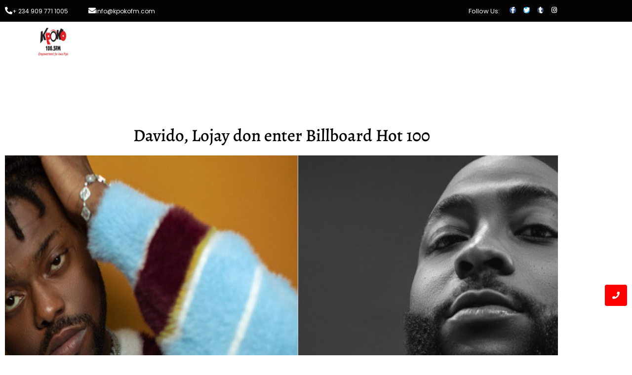

--- FILE ---
content_type: text/html; charset=UTF-8
request_url: https://kpokofm.com/davido-lojay-don-enter-billboard-hot-100/
body_size: 23697
content:
<!DOCTYPE html>
<html lang="en-US">
<head>
	<meta charset="UTF-8">
		<meta name='robots' content='index, follow, max-image-preview:large, max-snippet:-1, max-video-preview:-1' />

	<!-- This site is optimized with the Yoast SEO plugin v26.8 - https://yoast.com/product/yoast-seo-wordpress/ -->
	<title>Davido, Lojay don enter Billboard Hot 100</title>
	<meta name="description" content="Afrobeat star, David Adeleke wen every know as Davido and Nigerian singer and songwriter Lekan Osifeso Jnr. wen area know as Lojay don make their first appearance...." />
	<link rel="canonical" href="https://kpokofm.com/davido-lojay-don-enter-billboard-hot-100/" />
	<meta property="og:locale" content="en_US" />
	<meta property="og:type" content="article" />
	<meta property="og:title" content="Davido, Lojay don enter Billboard Hot 100" />
	<meta property="og:description" content="Afrobeat star, David Adeleke wen every know as Davido and Nigerian singer and songwriter Lekan Osifeso Jnr. wen area know as Lojay don make their first appearance...." />
	<meta property="og:url" content="https://kpokofm.com/davido-lojay-don-enter-billboard-hot-100/" />
	<meta property="og:site_name" content="Kpoko100.5FM" />
	<meta property="article:published_time" content="2024-01-30T14:47:29+00:00" />
	<meta property="og:image" content="https://kpokofm.com/wp-content/uploads/2024/01/Davido-Lojay.jpg" />
	<meta property="og:image:width" content="1500" />
	<meta property="og:image:height" content="600" />
	<meta property="og:image:type" content="image/jpeg" />
	<meta name="author" content="admin" />
	<meta name="twitter:card" content="summary_large_image" />
	<meta name="twitter:image" content="https://kpokofm.com/wp-content/uploads/2024/01/Davido-Lojay.jpg" />
	<meta name="twitter:label1" content="Written by" />
	<meta name="twitter:data1" content="admin" />
	<meta name="twitter:label2" content="Est. reading time" />
	<meta name="twitter:data2" content="1 minute" />
	<script type="application/ld+json" class="yoast-schema-graph">{"@context":"https://schema.org","@graph":[{"@type":"Article","@id":"https://kpokofm.com/davido-lojay-don-enter-billboard-hot-100/#article","isPartOf":{"@id":"https://kpokofm.com/davido-lojay-don-enter-billboard-hot-100/"},"author":{"name":"admin","@id":"https://kpokofm.com/#/schema/person/07a4b18c3733e4e4d92dd3feb87a8e5a"},"headline":"Davido, Lojay don enter Billboard Hot 100","datePublished":"2024-01-30T14:47:29+00:00","mainEntityOfPage":{"@id":"https://kpokofm.com/davido-lojay-don-enter-billboard-hot-100/"},"wordCount":151,"commentCount":0,"image":{"@id":"https://kpokofm.com/davido-lojay-don-enter-billboard-hot-100/#primaryimage"},"thumbnailUrl":"https://kpokofm.com/wp-content/uploads/2024/01/Davido-Lojay.jpg","keywords":["11:11","billboard Hot 100","Burna Boy","CKay","David Adeleke","Fireboy","Lekan Osifeso Jnr.","Lojay","Monalisa","Rema","Sarz","Sensational","Tems","Timeless","Wizkid"],"articleSection":["entertainment","Music"],"inLanguage":"en-US","potentialAction":[{"@type":"CommentAction","name":"Comment","target":["https://kpokofm.com/davido-lojay-don-enter-billboard-hot-100/#respond"]}]},{"@type":"WebPage","@id":"https://kpokofm.com/davido-lojay-don-enter-billboard-hot-100/","url":"https://kpokofm.com/davido-lojay-don-enter-billboard-hot-100/","name":"Davido, Lojay don enter Billboard Hot 100","isPartOf":{"@id":"https://kpokofm.com/#website"},"primaryImageOfPage":{"@id":"https://kpokofm.com/davido-lojay-don-enter-billboard-hot-100/#primaryimage"},"image":{"@id":"https://kpokofm.com/davido-lojay-don-enter-billboard-hot-100/#primaryimage"},"thumbnailUrl":"https://kpokofm.com/wp-content/uploads/2024/01/Davido-Lojay.jpg","datePublished":"2024-01-30T14:47:29+00:00","author":{"@id":"https://kpokofm.com/#/schema/person/07a4b18c3733e4e4d92dd3feb87a8e5a"},"description":"Afrobeat star, David Adeleke wen every know as Davido and Nigerian singer and songwriter Lekan Osifeso Jnr. wen area know as Lojay don make their first appearance....","breadcrumb":{"@id":"https://kpokofm.com/davido-lojay-don-enter-billboard-hot-100/#breadcrumb"},"inLanguage":"en-US","potentialAction":[{"@type":"ReadAction","target":["https://kpokofm.com/davido-lojay-don-enter-billboard-hot-100/"]}]},{"@type":"ImageObject","inLanguage":"en-US","@id":"https://kpokofm.com/davido-lojay-don-enter-billboard-hot-100/#primaryimage","url":"https://kpokofm.com/wp-content/uploads/2024/01/Davido-Lojay.jpg","contentUrl":"https://kpokofm.com/wp-content/uploads/2024/01/Davido-Lojay.jpg","width":1500,"height":600},{"@type":"BreadcrumbList","@id":"https://kpokofm.com/davido-lojay-don-enter-billboard-hot-100/#breadcrumb","itemListElement":[{"@type":"ListItem","position":1,"name":"Home","item":"https://kpokofm.com/"},{"@type":"ListItem","position":2,"name":"Blog","item":"https://kpokofm.com/blog-digital-marketing-agency-v1/"},{"@type":"ListItem","position":3,"name":"Davido, Lojay don enter Billboard Hot 100"}]},{"@type":"WebSite","@id":"https://kpokofm.com/#website","url":"https://kpokofm.com/","name":"Kpoko100.5FM","description":"Empowerment For Awa People","potentialAction":[{"@type":"SearchAction","target":{"@type":"EntryPoint","urlTemplate":"https://kpokofm.com/?s={search_term_string}"},"query-input":{"@type":"PropertyValueSpecification","valueRequired":true,"valueName":"search_term_string"}}],"inLanguage":"en-US"},{"@type":"Person","@id":"https://kpokofm.com/#/schema/person/07a4b18c3733e4e4d92dd3feb87a8e5a","name":"admin","image":{"@type":"ImageObject","inLanguage":"en-US","@id":"https://kpokofm.com/#/schema/person/image/","url":"https://secure.gravatar.com/avatar/9b7b88ef3356856174fd8bd5e4b96fb9d9cbe05090d4b5be275b33e91f25f4cd?s=96&d=mm&r=g","contentUrl":"https://secure.gravatar.com/avatar/9b7b88ef3356856174fd8bd5e4b96fb9d9cbe05090d4b5be275b33e91f25f4cd?s=96&d=mm&r=g","caption":"admin"},"url":"https://kpokofm.com/author/admin/"}]}</script>
	<!-- / Yoast SEO plugin. -->


<link rel='dns-prefetch' href='//www.googletagmanager.com' />
<link rel='dns-prefetch' href='//stats.wp.com' />
<link rel="alternate" type="application/rss+xml" title="Kpoko100.5FM &raquo; Feed" href="https://kpokofm.com/feed/" />
<link rel="alternate" type="application/rss+xml" title="Kpoko100.5FM &raquo; Comments Feed" href="https://kpokofm.com/comments/feed/" />
<link rel="alternate" type="application/rss+xml" title="Kpoko100.5FM &raquo; Davido, Lojay don enter Billboard Hot 100 Comments Feed" href="https://kpokofm.com/davido-lojay-don-enter-billboard-hot-100/feed/" />
<link rel="alternate" title="oEmbed (JSON)" type="application/json+oembed" href="https://kpokofm.com/wp-json/oembed/1.0/embed?url=https%3A%2F%2Fkpokofm.com%2Fdavido-lojay-don-enter-billboard-hot-100%2F" />
<link rel="alternate" title="oEmbed (XML)" type="text/xml+oembed" href="https://kpokofm.com/wp-json/oembed/1.0/embed?url=https%3A%2F%2Fkpokofm.com%2Fdavido-lojay-don-enter-billboard-hot-100%2F&#038;format=xml" />
		<style>
			.lazyload,
			.lazyloading {
				max-width: 100%;
			}
		</style>
		<style id='wp-img-auto-sizes-contain-inline-css' type='text/css'>
img:is([sizes=auto i],[sizes^="auto," i]){contain-intrinsic-size:3000px 1500px}
/*# sourceURL=wp-img-auto-sizes-contain-inline-css */
</style>
<style id='wp-emoji-styles-inline-css' type='text/css'>

	img.wp-smiley, img.emoji {
		display: inline !important;
		border: none !important;
		box-shadow: none !important;
		height: 1em !important;
		width: 1em !important;
		margin: 0 0.07em !important;
		vertical-align: -0.1em !important;
		background: none !important;
		padding: 0 !important;
	}
/*# sourceURL=wp-emoji-styles-inline-css */
</style>
<link rel='stylesheet' id='wp-block-library-css' href='https://kpokofm.com/wp-includes/css/dist/block-library/style.min.css?ver=6.9' type='text/css' media='all' />
<style id='classic-theme-styles-inline-css' type='text/css'>
/*! This file is auto-generated */
.wp-block-button__link{color:#fff;background-color:#32373c;border-radius:9999px;box-shadow:none;text-decoration:none;padding:calc(.667em + 2px) calc(1.333em + 2px);font-size:1.125em}.wp-block-file__button{background:#32373c;color:#fff;text-decoration:none}
/*# sourceURL=/wp-includes/css/classic-themes.min.css */
</style>
<link rel='stylesheet' id='mediaelement-css' href='https://kpokofm.com/wp-includes/js/mediaelement/mediaelementplayer-legacy.min.css?ver=4.2.17' type='text/css' media='all' />
<link rel='stylesheet' id='wp-mediaelement-css' href='https://kpokofm.com/wp-includes/js/mediaelement/wp-mediaelement.min.css?ver=6.9' type='text/css' media='all' />
<style id='jetpack-sharing-buttons-style-inline-css' type='text/css'>
.jetpack-sharing-buttons__services-list{display:flex;flex-direction:row;flex-wrap:wrap;gap:0;list-style-type:none;margin:5px;padding:0}.jetpack-sharing-buttons__services-list.has-small-icon-size{font-size:12px}.jetpack-sharing-buttons__services-list.has-normal-icon-size{font-size:16px}.jetpack-sharing-buttons__services-list.has-large-icon-size{font-size:24px}.jetpack-sharing-buttons__services-list.has-huge-icon-size{font-size:36px}@media print{.jetpack-sharing-buttons__services-list{display:none!important}}.editor-styles-wrapper .wp-block-jetpack-sharing-buttons{gap:0;padding-inline-start:0}ul.jetpack-sharing-buttons__services-list.has-background{padding:1.25em 2.375em}
/*# sourceURL=https://kpokofm.com/wp-content/plugins/jetpack/_inc/blocks/sharing-buttons/view.css */
</style>
<style id='global-styles-inline-css' type='text/css'>
:root{--wp--preset--aspect-ratio--square: 1;--wp--preset--aspect-ratio--4-3: 4/3;--wp--preset--aspect-ratio--3-4: 3/4;--wp--preset--aspect-ratio--3-2: 3/2;--wp--preset--aspect-ratio--2-3: 2/3;--wp--preset--aspect-ratio--16-9: 16/9;--wp--preset--aspect-ratio--9-16: 9/16;--wp--preset--color--black: #000000;--wp--preset--color--cyan-bluish-gray: #abb8c3;--wp--preset--color--white: #ffffff;--wp--preset--color--pale-pink: #f78da7;--wp--preset--color--vivid-red: #cf2e2e;--wp--preset--color--luminous-vivid-orange: #ff6900;--wp--preset--color--luminous-vivid-amber: #fcb900;--wp--preset--color--light-green-cyan: #7bdcb5;--wp--preset--color--vivid-green-cyan: #00d084;--wp--preset--color--pale-cyan-blue: #8ed1fc;--wp--preset--color--vivid-cyan-blue: #0693e3;--wp--preset--color--vivid-purple: #9b51e0;--wp--preset--gradient--vivid-cyan-blue-to-vivid-purple: linear-gradient(135deg,rgb(6,147,227) 0%,rgb(155,81,224) 100%);--wp--preset--gradient--light-green-cyan-to-vivid-green-cyan: linear-gradient(135deg,rgb(122,220,180) 0%,rgb(0,208,130) 100%);--wp--preset--gradient--luminous-vivid-amber-to-luminous-vivid-orange: linear-gradient(135deg,rgb(252,185,0) 0%,rgb(255,105,0) 100%);--wp--preset--gradient--luminous-vivid-orange-to-vivid-red: linear-gradient(135deg,rgb(255,105,0) 0%,rgb(207,46,46) 100%);--wp--preset--gradient--very-light-gray-to-cyan-bluish-gray: linear-gradient(135deg,rgb(238,238,238) 0%,rgb(169,184,195) 100%);--wp--preset--gradient--cool-to-warm-spectrum: linear-gradient(135deg,rgb(74,234,220) 0%,rgb(151,120,209) 20%,rgb(207,42,186) 40%,rgb(238,44,130) 60%,rgb(251,105,98) 80%,rgb(254,248,76) 100%);--wp--preset--gradient--blush-light-purple: linear-gradient(135deg,rgb(255,206,236) 0%,rgb(152,150,240) 100%);--wp--preset--gradient--blush-bordeaux: linear-gradient(135deg,rgb(254,205,165) 0%,rgb(254,45,45) 50%,rgb(107,0,62) 100%);--wp--preset--gradient--luminous-dusk: linear-gradient(135deg,rgb(255,203,112) 0%,rgb(199,81,192) 50%,rgb(65,88,208) 100%);--wp--preset--gradient--pale-ocean: linear-gradient(135deg,rgb(255,245,203) 0%,rgb(182,227,212) 50%,rgb(51,167,181) 100%);--wp--preset--gradient--electric-grass: linear-gradient(135deg,rgb(202,248,128) 0%,rgb(113,206,126) 100%);--wp--preset--gradient--midnight: linear-gradient(135deg,rgb(2,3,129) 0%,rgb(40,116,252) 100%);--wp--preset--font-size--small: 13px;--wp--preset--font-size--medium: 20px;--wp--preset--font-size--large: 36px;--wp--preset--font-size--x-large: 42px;--wp--preset--spacing--20: 0.44rem;--wp--preset--spacing--30: 0.67rem;--wp--preset--spacing--40: 1rem;--wp--preset--spacing--50: 1.5rem;--wp--preset--spacing--60: 2.25rem;--wp--preset--spacing--70: 3.38rem;--wp--preset--spacing--80: 5.06rem;--wp--preset--shadow--natural: 6px 6px 9px rgba(0, 0, 0, 0.2);--wp--preset--shadow--deep: 12px 12px 50px rgba(0, 0, 0, 0.4);--wp--preset--shadow--sharp: 6px 6px 0px rgba(0, 0, 0, 0.2);--wp--preset--shadow--outlined: 6px 6px 0px -3px rgb(255, 255, 255), 6px 6px rgb(0, 0, 0);--wp--preset--shadow--crisp: 6px 6px 0px rgb(0, 0, 0);}:where(.is-layout-flex){gap: 0.5em;}:where(.is-layout-grid){gap: 0.5em;}body .is-layout-flex{display: flex;}.is-layout-flex{flex-wrap: wrap;align-items: center;}.is-layout-flex > :is(*, div){margin: 0;}body .is-layout-grid{display: grid;}.is-layout-grid > :is(*, div){margin: 0;}:where(.wp-block-columns.is-layout-flex){gap: 2em;}:where(.wp-block-columns.is-layout-grid){gap: 2em;}:where(.wp-block-post-template.is-layout-flex){gap: 1.25em;}:where(.wp-block-post-template.is-layout-grid){gap: 1.25em;}.has-black-color{color: var(--wp--preset--color--black) !important;}.has-cyan-bluish-gray-color{color: var(--wp--preset--color--cyan-bluish-gray) !important;}.has-white-color{color: var(--wp--preset--color--white) !important;}.has-pale-pink-color{color: var(--wp--preset--color--pale-pink) !important;}.has-vivid-red-color{color: var(--wp--preset--color--vivid-red) !important;}.has-luminous-vivid-orange-color{color: var(--wp--preset--color--luminous-vivid-orange) !important;}.has-luminous-vivid-amber-color{color: var(--wp--preset--color--luminous-vivid-amber) !important;}.has-light-green-cyan-color{color: var(--wp--preset--color--light-green-cyan) !important;}.has-vivid-green-cyan-color{color: var(--wp--preset--color--vivid-green-cyan) !important;}.has-pale-cyan-blue-color{color: var(--wp--preset--color--pale-cyan-blue) !important;}.has-vivid-cyan-blue-color{color: var(--wp--preset--color--vivid-cyan-blue) !important;}.has-vivid-purple-color{color: var(--wp--preset--color--vivid-purple) !important;}.has-black-background-color{background-color: var(--wp--preset--color--black) !important;}.has-cyan-bluish-gray-background-color{background-color: var(--wp--preset--color--cyan-bluish-gray) !important;}.has-white-background-color{background-color: var(--wp--preset--color--white) !important;}.has-pale-pink-background-color{background-color: var(--wp--preset--color--pale-pink) !important;}.has-vivid-red-background-color{background-color: var(--wp--preset--color--vivid-red) !important;}.has-luminous-vivid-orange-background-color{background-color: var(--wp--preset--color--luminous-vivid-orange) !important;}.has-luminous-vivid-amber-background-color{background-color: var(--wp--preset--color--luminous-vivid-amber) !important;}.has-light-green-cyan-background-color{background-color: var(--wp--preset--color--light-green-cyan) !important;}.has-vivid-green-cyan-background-color{background-color: var(--wp--preset--color--vivid-green-cyan) !important;}.has-pale-cyan-blue-background-color{background-color: var(--wp--preset--color--pale-cyan-blue) !important;}.has-vivid-cyan-blue-background-color{background-color: var(--wp--preset--color--vivid-cyan-blue) !important;}.has-vivid-purple-background-color{background-color: var(--wp--preset--color--vivid-purple) !important;}.has-black-border-color{border-color: var(--wp--preset--color--black) !important;}.has-cyan-bluish-gray-border-color{border-color: var(--wp--preset--color--cyan-bluish-gray) !important;}.has-white-border-color{border-color: var(--wp--preset--color--white) !important;}.has-pale-pink-border-color{border-color: var(--wp--preset--color--pale-pink) !important;}.has-vivid-red-border-color{border-color: var(--wp--preset--color--vivid-red) !important;}.has-luminous-vivid-orange-border-color{border-color: var(--wp--preset--color--luminous-vivid-orange) !important;}.has-luminous-vivid-amber-border-color{border-color: var(--wp--preset--color--luminous-vivid-amber) !important;}.has-light-green-cyan-border-color{border-color: var(--wp--preset--color--light-green-cyan) !important;}.has-vivid-green-cyan-border-color{border-color: var(--wp--preset--color--vivid-green-cyan) !important;}.has-pale-cyan-blue-border-color{border-color: var(--wp--preset--color--pale-cyan-blue) !important;}.has-vivid-cyan-blue-border-color{border-color: var(--wp--preset--color--vivid-cyan-blue) !important;}.has-vivid-purple-border-color{border-color: var(--wp--preset--color--vivid-purple) !important;}.has-vivid-cyan-blue-to-vivid-purple-gradient-background{background: var(--wp--preset--gradient--vivid-cyan-blue-to-vivid-purple) !important;}.has-light-green-cyan-to-vivid-green-cyan-gradient-background{background: var(--wp--preset--gradient--light-green-cyan-to-vivid-green-cyan) !important;}.has-luminous-vivid-amber-to-luminous-vivid-orange-gradient-background{background: var(--wp--preset--gradient--luminous-vivid-amber-to-luminous-vivid-orange) !important;}.has-luminous-vivid-orange-to-vivid-red-gradient-background{background: var(--wp--preset--gradient--luminous-vivid-orange-to-vivid-red) !important;}.has-very-light-gray-to-cyan-bluish-gray-gradient-background{background: var(--wp--preset--gradient--very-light-gray-to-cyan-bluish-gray) !important;}.has-cool-to-warm-spectrum-gradient-background{background: var(--wp--preset--gradient--cool-to-warm-spectrum) !important;}.has-blush-light-purple-gradient-background{background: var(--wp--preset--gradient--blush-light-purple) !important;}.has-blush-bordeaux-gradient-background{background: var(--wp--preset--gradient--blush-bordeaux) !important;}.has-luminous-dusk-gradient-background{background: var(--wp--preset--gradient--luminous-dusk) !important;}.has-pale-ocean-gradient-background{background: var(--wp--preset--gradient--pale-ocean) !important;}.has-electric-grass-gradient-background{background: var(--wp--preset--gradient--electric-grass) !important;}.has-midnight-gradient-background{background: var(--wp--preset--gradient--midnight) !important;}.has-small-font-size{font-size: var(--wp--preset--font-size--small) !important;}.has-medium-font-size{font-size: var(--wp--preset--font-size--medium) !important;}.has-large-font-size{font-size: var(--wp--preset--font-size--large) !important;}.has-x-large-font-size{font-size: var(--wp--preset--font-size--x-large) !important;}
:where(.wp-block-post-template.is-layout-flex){gap: 1.25em;}:where(.wp-block-post-template.is-layout-grid){gap: 1.25em;}
:where(.wp-block-term-template.is-layout-flex){gap: 1.25em;}:where(.wp-block-term-template.is-layout-grid){gap: 1.25em;}
:where(.wp-block-columns.is-layout-flex){gap: 2em;}:where(.wp-block-columns.is-layout-grid){gap: 2em;}
:root :where(.wp-block-pullquote){font-size: 1.5em;line-height: 1.6;}
/*# sourceURL=global-styles-inline-css */
</style>
<link rel='stylesheet' id='contact-form-7-css' href='https://kpokofm.com/wp-content/plugins/contact-form-7/includes/css/styles.css?ver=6.1.4' type='text/css' media='all' />
<link rel='stylesheet' id='joan-style-css' href='https://kpokofm.com/wp-content/plugins/joan/assets/css/joan.css?ver=6.1.2' type='text/css' media='all' />
<link rel='stylesheet' id='elementor-frontend-css' href='https://kpokofm.com/wp-content/plugins/elementor/assets/css/frontend.min.css?ver=3.34.4' type='text/css' media='all' />
<link rel='stylesheet' id='widget-icon-box-css' href='https://kpokofm.com/wp-content/plugins/elementor/assets/css/widget-icon-box.min.css?ver=3.34.4' type='text/css' media='all' />
<link rel='stylesheet' id='widget-heading-css' href='https://kpokofm.com/wp-content/plugins/elementor/assets/css/widget-heading.min.css?ver=3.34.4' type='text/css' media='all' />
<link rel='stylesheet' id='e-animation-grow-css' href='https://kpokofm.com/wp-content/plugins/elementor/assets/lib/animations/styles/e-animation-grow.min.css?ver=3.34.4' type='text/css' media='all' />
<link rel='stylesheet' id='widget-social-icons-css' href='https://kpokofm.com/wp-content/plugins/elementor/assets/css/widget-social-icons.min.css?ver=3.34.4' type='text/css' media='all' />
<link rel='stylesheet' id='e-apple-webkit-css' href='https://kpokofm.com/wp-content/plugins/elementor/assets/css/conditionals/apple-webkit.min.css?ver=3.34.4' type='text/css' media='all' />
<link rel='stylesheet' id='elementor-post-278-css' href='https://kpokofm.com/wp-content/uploads/elementor/css/post-278.css?ver=1769764592' type='text/css' media='all' />
<link rel='stylesheet' id='widget-divider-css' href='https://kpokofm.com/wp-content/plugins/elementor/assets/css/widget-divider.min.css?ver=3.34.4' type='text/css' media='all' />
<link rel='stylesheet' id='widget-icon-list-css' href='https://kpokofm.com/wp-content/plugins/elementor/assets/css/widget-icon-list.min.css?ver=3.34.4' type='text/css' media='all' />
<link rel='stylesheet' id='elementor-post-8157-css' href='https://kpokofm.com/wp-content/uploads/elementor/css/post-8157.css?ver=1769764595' type='text/css' media='all' />
<link rel='stylesheet' id='elementor-post-8164-css' href='https://kpokofm.com/wp-content/uploads/elementor/css/post-8164.css?ver=1769764598' type='text/css' media='all' />
<link rel='stylesheet' id='royal-elementor-kit-style-css' href='https://kpokofm.com/wp-content/themes/royal-elementor-kit/style.css?ver=1.0' type='text/css' media='all' />
<link rel='stylesheet' id='wpr-link-animations-css-css' href='https://kpokofm.com/wp-content/plugins/royal-elementor-addons/assets/css/lib/animations/wpr-link-animations.min.css?ver=1.7.1046' type='text/css' media='all' />
<link rel='stylesheet' id='wpr-text-animations-css-css' href='https://kpokofm.com/wp-content/plugins/royal-elementor-addons/assets/css/lib/animations/text-animations.min.css?ver=1.7.1046' type='text/css' media='all' />
<link rel='stylesheet' id='wpr-addons-css-css' href='https://kpokofm.com/wp-content/plugins/royal-elementor-addons/assets/css/frontend.min.css?ver=1.7.1046' type='text/css' media='all' />
<link rel='stylesheet' id='font-awesome-5-all-css' href='https://kpokofm.com/wp-content/plugins/elementor/assets/lib/font-awesome/css/all.min.css?ver=1.7.1046' type='text/css' media='all' />
<link rel='stylesheet' id='sharedaddy-css' href='https://kpokofm.com/wp-content/plugins/jetpack/modules/sharedaddy/sharing.css?ver=15.4' type='text/css' media='all' />
<link rel='stylesheet' id='social-logos-css' href='https://kpokofm.com/wp-content/plugins/jetpack/_inc/social-logos/social-logos.min.css?ver=15.4' type='text/css' media='all' />
<link rel='stylesheet' id='elementor-gf-local-poppins-css' href='https://kpokofm.com/wp-content/uploads/elementor/google-fonts/css/poppins.css?ver=1742467887' type='text/css' media='all' />
<link rel='stylesheet' id='elementor-gf-local-lato-css' href='https://kpokofm.com/wp-content/uploads/elementor/google-fonts/css/lato.css?ver=1742467888' type='text/css' media='all' />
<link rel='stylesheet' id='elementor-gf-local-alegreya-css' href='https://kpokofm.com/wp-content/uploads/elementor/google-fonts/css/alegreya.css?ver=1742468019' type='text/css' media='all' />
<link rel='stylesheet' id='elementor-gf-local-opensans-css' href='https://kpokofm.com/wp-content/uploads/elementor/google-fonts/css/opensans.css?ver=1742468032' type='text/css' media='all' />
<link rel='stylesheet' id='elementor-gf-local-raleway-css' href='https://kpokofm.com/wp-content/uploads/elementor/google-fonts/css/raleway.css?ver=1742468042' type='text/css' media='all' />
<link rel='stylesheet' id='elementor-icons-shared-0-css' href='https://kpokofm.com/wp-content/plugins/elementor/assets/lib/font-awesome/css/fontawesome.min.css?ver=5.15.3' type='text/css' media='all' />
<link rel='stylesheet' id='elementor-icons-fa-solid-css' href='https://kpokofm.com/wp-content/plugins/elementor/assets/lib/font-awesome/css/solid.min.css?ver=5.15.3' type='text/css' media='all' />
<link rel='stylesheet' id='elementor-icons-fa-brands-css' href='https://kpokofm.com/wp-content/plugins/elementor/assets/lib/font-awesome/css/brands.min.css?ver=5.15.3' type='text/css' media='all' />
<script type="text/javascript" data-cfasync="false" src="https://kpokofm.com/wp-includes/js/jquery/jquery.min.js?ver=3.7.1" id="jquery-core-js"></script>
<script type="text/javascript" data-cfasync="false" src="https://kpokofm.com/wp-includes/js/jquery/jquery-migrate.min.js?ver=3.4.1" id="jquery-migrate-js"></script>

<!-- Google tag (gtag.js) snippet added by Site Kit -->
<!-- Google Analytics snippet added by Site Kit -->
<script type="text/javascript" src="https://www.googletagmanager.com/gtag/js?id=G-W95561FTJ1" id="google_gtagjs-js" async></script>
<script type="text/javascript" id="google_gtagjs-js-after">
/* <![CDATA[ */
window.dataLayer = window.dataLayer || [];function gtag(){dataLayer.push(arguments);}
gtag("set","linker",{"domains":["kpokofm.com"]});
gtag("js", new Date());
gtag("set", "developer_id.dZTNiMT", true);
gtag("config", "G-W95561FTJ1");
//# sourceURL=google_gtagjs-js-after
/* ]]> */
</script>
<link rel="https://api.w.org/" href="https://kpokofm.com/wp-json/" /><link rel="alternate" title="JSON" type="application/json" href="https://kpokofm.com/wp-json/wp/v2/posts/9173" /><link rel="EditURI" type="application/rsd+xml" title="RSD" href="https://kpokofm.com/xmlrpc.php?rsd" />
<link rel='shortlink' href='https://kpokofm.com/?p=9173' />
<meta name="generator" content="Site Kit by Google 1.171.0" /><style type='text/css' id='joan-custom-css'>
/* JOAN Custom CSS cleared */

</style>
	<style>img#wpstats{display:none}</style>
				<script>
			document.documentElement.className = document.documentElement.className.replace('no-js', 'js');
		</script>
				<style>
			.no-js img.lazyload {
				display: none;
			}

			figure.wp-block-image img.lazyloading {
				min-width: 150px;
			}

			.lazyload,
			.lazyloading {
				--smush-placeholder-width: 100px;
				--smush-placeholder-aspect-ratio: 1/1;
				width: var(--smush-image-width, var(--smush-placeholder-width)) !important;
				aspect-ratio: var(--smush-image-aspect-ratio, var(--smush-placeholder-aspect-ratio)) !important;
			}

						.lazyload, .lazyloading {
				opacity: 0;
			}

			.lazyloaded {
				opacity: 1;
				transition: opacity 400ms;
				transition-delay: 0ms;
			}

					</style>
		<meta name="generator" content="Elementor 3.34.4; features: additional_custom_breakpoints; settings: css_print_method-external, google_font-enabled, font_display-auto">
			<style>
				.e-con.e-parent:nth-of-type(n+4):not(.e-lazyloaded):not(.e-no-lazyload),
				.e-con.e-parent:nth-of-type(n+4):not(.e-lazyloaded):not(.e-no-lazyload) * {
					background-image: none !important;
				}
				@media screen and (max-height: 1024px) {
					.e-con.e-parent:nth-of-type(n+3):not(.e-lazyloaded):not(.e-no-lazyload),
					.e-con.e-parent:nth-of-type(n+3):not(.e-lazyloaded):not(.e-no-lazyload) * {
						background-image: none !important;
					}
				}
				@media screen and (max-height: 640px) {
					.e-con.e-parent:nth-of-type(n+2):not(.e-lazyloaded):not(.e-no-lazyload),
					.e-con.e-parent:nth-of-type(n+2):not(.e-lazyloaded):not(.e-no-lazyload) * {
						background-image: none !important;
					}
				}
			</style>
			
<!-- Google Tag Manager snippet added by Site Kit -->
<script type="text/javascript">
/* <![CDATA[ */

			( function( w, d, s, l, i ) {
				w[l] = w[l] || [];
				w[l].push( {'gtm.start': new Date().getTime(), event: 'gtm.js'} );
				var f = d.getElementsByTagName( s )[0],
					j = d.createElement( s ), dl = l != 'dataLayer' ? '&l=' + l : '';
				j.async = true;
				j.src = 'https://www.googletagmanager.com/gtm.js?id=' + i + dl;
				f.parentNode.insertBefore( j, f );
			} )( window, document, 'script', 'dataLayer', 'GTM-TLHM3XVK' );
			
/* ]]> */
</script>

<!-- End Google Tag Manager snippet added by Site Kit -->
<link rel="icon" href="https://kpokofm.com/wp-content/uploads/2024/11/cropped-kpoko-logo-new-512-32x32.jpg" sizes="32x32" />
<link rel="icon" href="https://kpokofm.com/wp-content/uploads/2024/11/cropped-kpoko-logo-new-512-192x192.jpg" sizes="192x192" />
<link rel="apple-touch-icon" href="https://kpokofm.com/wp-content/uploads/2024/11/cropped-kpoko-logo-new-512-180x180.jpg" />
<meta name="msapplication-TileImage" content="https://kpokofm.com/wp-content/uploads/2024/11/cropped-kpoko-logo-new-512-270x270.jpg" />
<style id="wpr_lightbox_styles">
				.lg-backdrop {
					background-color: rgba(0,0,0,0.6) !important;
				}
				.lg-toolbar,
				.lg-dropdown {
					background-color: rgba(0,0,0,0.8) !important;
				}
				.lg-dropdown:after {
					border-bottom-color: rgba(0,0,0,0.8) !important;
				}
				.lg-sub-html {
					background-color: rgba(0,0,0,0.8) !important;
				}
				.lg-thumb-outer,
				.lg-progress-bar {
					background-color: #444444 !important;
				}
				.lg-progress {
					background-color: #a90707 !important;
				}
				.lg-icon {
					color: #efefef !important;
					font-size: 20px !important;
				}
				.lg-icon.lg-toogle-thumb {
					font-size: 24px !important;
				}
				.lg-icon:hover,
				.lg-dropdown-text:hover {
					color: #ffffff !important;
				}
				.lg-sub-html,
				.lg-dropdown-text {
					color: #efefef !important;
					font-size: 14px !important;
				}
				#lg-counter {
					color: #efefef !important;
					font-size: 14px !important;
				}
				.lg-prev,
				.lg-next {
					font-size: 35px !important;
				}

				/* Defaults */
				.lg-icon {
				background-color: transparent !important;
				}

				#lg-counter {
				opacity: 0.9;
				}

				.lg-thumb-outer {
				padding: 0 10px;
				}

				.lg-thumb-item {
				border-radius: 0 !important;
				border: none !important;
				opacity: 0.5;
				}

				.lg-thumb-item.active {
					opacity: 1;
				}
	         </style>	<meta name="viewport" content="width=device-width, initial-scale=1.0, viewport-fit=cover" /></head>

<body class="wp-singular post-template-default single single-post postid-9173 single-format-standard wp-embed-responsive wp-theme-royal-elementor-kit elementor-default elementor-template-canvas elementor-kit-3511">
			<!-- Google Tag Manager (noscript) snippet added by Site Kit -->
		<noscript>
			<iframe data-src="https://www.googletagmanager.com/ns.html?id=GTM-TLHM3XVK" height="0" width="0" style="display:none;visibility:hidden" src="[data-uri]" class="lazyload" data-load-mode="1"></iframe>
		</noscript>
		<!-- End Google Tag Manager (noscript) snippet added by Site Kit -->
		<style>.elementor-278 .elementor-element.elementor-element-4503e99:not(.elementor-motion-effects-element-type-background), .elementor-278 .elementor-element.elementor-element-4503e99 > .elementor-motion-effects-container > .elementor-motion-effects-layer{background-color:#050202;}.elementor-278 .elementor-element.elementor-element-4503e99{transition:background 0.3s, border 0.3s, border-radius 0.3s, box-shadow 0.3s;margin-top:0px;margin-bottom:0px;z-index:5;}.elementor-278 .elementor-element.elementor-element-4503e99 > .elementor-background-overlay{transition:background 0.3s, border-radius 0.3s, opacity 0.3s;}.elementor-bc-flex-widget .elementor-278 .elementor-element.elementor-element-087607c.elementor-column .elementor-widget-wrap{align-items:center;}.elementor-278 .elementor-element.elementor-element-087607c.elementor-column.elementor-element[data-element_type="column"] > .elementor-widget-wrap.elementor-element-populated{align-content:center;align-items:center;}.elementor-widget-icon-box.elementor-view-stacked .elementor-icon{background-color:var( --e-global-color-primary );}.elementor-widget-icon-box.elementor-view-framed .elementor-icon, .elementor-widget-icon-box.elementor-view-default .elementor-icon{fill:var( --e-global-color-primary );color:var( --e-global-color-primary );border-color:var( --e-global-color-primary );}.elementor-widget-icon-box .elementor-icon-box-title{color:var( --e-global-color-primary );}.elementor-widget-icon-box:has(:hover) .elementor-icon-box-title,
					 .elementor-widget-icon-box:has(:focus) .elementor-icon-box-title{color:var( --e-global-color-primary );}.elementor-widget-icon-box .elementor-icon-box-description{color:var( --e-global-color-text );}.elementor-278 .elementor-element.elementor-element-ad4296d .elementor-icon-box-wrapper{align-items:start;text-align:start;gap:14px;}.elementor-278 .elementor-element.elementor-element-ad4296d .elementor-icon-box-title{margin-block-end:7px;color:#FFFFFF;}.elementor-278 .elementor-element.elementor-element-ad4296d.elementor-view-stacked .elementor-icon{background-color:#FFFFFF;}.elementor-278 .elementor-element.elementor-element-ad4296d.elementor-view-framed .elementor-icon, .elementor-278 .elementor-element.elementor-element-ad4296d.elementor-view-default .elementor-icon{fill:#FFFFFF;color:#FFFFFF;border-color:#FFFFFF;}.elementor-278 .elementor-element.elementor-element-ad4296d .elementor-icon{font-size:15px;}.elementor-278 .elementor-element.elementor-element-ad4296d .elementor-icon-box-title, .elementor-278 .elementor-element.elementor-element-ad4296d .elementor-icon-box-title a{font-family:"Poppins", Sans-serif;font-size:12px;font-weight:400;line-height:0.1em;}.elementor-bc-flex-widget .elementor-278 .elementor-element.elementor-element-a7300d5.elementor-column .elementor-widget-wrap{align-items:center;}.elementor-278 .elementor-element.elementor-element-a7300d5.elementor-column.elementor-element[data-element_type="column"] > .elementor-widget-wrap.elementor-element-populated{align-content:center;align-items:center;}.elementor-278 .elementor-element.elementor-element-a7300d5 > .elementor-element-populated{text-align:start;}.elementor-278 .elementor-element.elementor-element-e90f882 .elementor-icon-box-wrapper{align-items:start;text-align:start;gap:14px;}.elementor-278 .elementor-element.elementor-element-e90f882 .elementor-icon-box-title{margin-block-end:7px;color:#FFFFFF;}.elementor-278 .elementor-element.elementor-element-e90f882.elementor-view-stacked .elementor-icon{background-color:#FFFFFF;}.elementor-278 .elementor-element.elementor-element-e90f882.elementor-view-framed .elementor-icon, .elementor-278 .elementor-element.elementor-element-e90f882.elementor-view-default .elementor-icon{fill:#FFFFFF;color:#FFFFFF;border-color:#FFFFFF;}.elementor-278 .elementor-element.elementor-element-e90f882 .elementor-icon{font-size:15px;}.elementor-278 .elementor-element.elementor-element-e90f882 .elementor-icon-box-title, .elementor-278 .elementor-element.elementor-element-e90f882 .elementor-icon-box-title a{font-family:"Poppins", Sans-serif;font-size:12px;font-weight:400;line-height:0.1em;}.elementor-bc-flex-widget .elementor-278 .elementor-element.elementor-element-41c5637.elementor-column .elementor-widget-wrap{align-items:center;}.elementor-278 .elementor-element.elementor-element-41c5637.elementor-column.elementor-element[data-element_type="column"] > .elementor-widget-wrap.elementor-element-populated{align-content:center;align-items:center;}.elementor-widget-heading .elementor-heading-title{color:var( --e-global-color-primary );}.elementor-278 .elementor-element.elementor-element-799c672{text-align:end;}.elementor-278 .elementor-element.elementor-element-799c672 .elementor-heading-title{font-family:"Poppins", Sans-serif;font-size:13px;font-weight:400;color:#FFFFFF;}.elementor-bc-flex-widget .elementor-278 .elementor-element.elementor-element-5ed0ddb.elementor-column .elementor-widget-wrap{align-items:center;}.elementor-278 .elementor-element.elementor-element-5ed0ddb.elementor-column.elementor-element[data-element_type="column"] > .elementor-widget-wrap.elementor-element-populated{align-content:center;align-items:center;}.elementor-278 .elementor-element.elementor-element-5ed0ddb > .elementor-element-populated, .elementor-278 .elementor-element.elementor-element-5ed0ddb > .elementor-element-populated > .elementor-background-overlay, .elementor-278 .elementor-element.elementor-element-5ed0ddb > .elementor-background-slideshow{border-radius:33px 33px 33px 33px;}.elementor-278 .elementor-element.elementor-element-f5a00c2{--grid-template-columns:repeat(0, auto);--icon-size:13px;--grid-column-gap:11px;--grid-row-gap:0px;}.elementor-278 .elementor-element.elementor-element-f5a00c2 .elementor-widget-container{text-align:right;}.elementor-278 .elementor-element.elementor-element-f5a00c2 .elementor-social-icon{--icon-padding:0em;}.elementor-278 .elementor-element.elementor-element-f5a00c2 .elementor-icon{border-radius:33px 33px 33px 33px;}.elementor-278 .elementor-element.elementor-element-35ed9b7{z-index:4;}.elementor-278 .elementor-element.elementor-element-5120b08{z-index:4;}.elementor-bc-flex-widget .elementor-278 .elementor-element.elementor-element-8abd331.elementor-column .elementor-widget-wrap{align-items:center;}.elementor-278 .elementor-element.elementor-element-8abd331.elementor-column.elementor-element[data-element_type="column"] > .elementor-widget-wrap.elementor-element-populated{align-content:center;align-items:center;}.elementor-278 .elementor-element.elementor-element-dbf70e0{z-index:4;text-align:center;}.elementor-278 .elementor-element.elementor-element-dbf70e0 .wpr-logo{padding:0px 0px 0px 0px;border-radius:2px 2px 2px 2px;}.elementor-278 .elementor-element.elementor-element-dbf70e0 .wpr-logo-image{max-width:60px;}.elementor-278 .elementor-element.elementor-element-dbf70e0.wpr-logo-position-left .wpr-logo-image{margin-right:11px;}.elementor-278 .elementor-element.elementor-element-dbf70e0.wpr-logo-position-right .wpr-logo-image{margin-left:11px;}.elementor-278 .elementor-element.elementor-element-dbf70e0.wpr-logo-position-center .wpr-logo-image{margin-bottom:11px;}.elementor-278 .elementor-element.elementor-element-dbf70e0 .wpr-logo-image img{-webkit-transition-duration:0.7s;transition-duration:0.7s;}.elementor-278 .elementor-element.elementor-element-dbf70e0 .wpr-logo-title{color:#FF0000;margin:0 0 0px;}.elementor-278 .elementor-element.elementor-element-dbf70e0 .wpr-logo-description{color:#FF0000;}.elementor-bc-flex-widget .elementor-278 .elementor-element.elementor-element-e380436.elementor-column .elementor-widget-wrap{align-items:center;}.elementor-278 .elementor-element.elementor-element-e380436.elementor-column.elementor-element[data-element_type="column"] > .elementor-widget-wrap.elementor-element-populated{align-content:center;align-items:center;}.elementor-278 .elementor-element.elementor-element-8e2ee6c .wpr-menu-item.wpr-pointer-item{transition-duration:0.2s;}.elementor-278 .elementor-element.elementor-element-8e2ee6c .wpr-menu-item.wpr-pointer-item .wpr-mega-menu-icon{transition-duration:0.2s;}.elementor-278 .elementor-element.elementor-element-8e2ee6c .wpr-menu-item.wpr-pointer-item:before{transition-duration:0.2s;}.elementor-278 .elementor-element.elementor-element-8e2ee6c .wpr-menu-item.wpr-pointer-item:after{transition-duration:0.2s;}.elementor-278 .elementor-element.elementor-element-8e2ee6c .wpr-mobile-toggle-wrap{text-align:center;}.elementor-278 .elementor-element.elementor-element-8e2ee6c .wpr-nav-menu .wpr-menu-item,
					 .elementor-278 .elementor-element.elementor-element-8e2ee6c .wpr-nav-menu > .menu-item-has-children > .wpr-sub-icon{color:#FFFFFF;}.elementor-278 .elementor-element.elementor-element-8e2ee6c .wpr-nav-menu .wpr-mega-menu-icon{color:#FFFFFF;font-size:16px;margin-right:5px;}.elementor-278 .elementor-element.elementor-element-8e2ee6c .wpr-menu-item,.elementor-278 .elementor-element.elementor-element-8e2ee6c .wpr-mobile-menu-item,.elementor-278 .elementor-element.elementor-element-8e2ee6c .wpr-mobile-sub-menu-item,.elementor-278 .elementor-element.elementor-element-8e2ee6c .wpr-mobile-toggle-text, .wpr-menu-offcanvas-back h3{font-family:"Poppins", Sans-serif;font-size:15px;font-weight:400;}.elementor-278 .elementor-element.elementor-element-8e2ee6c .wpr-nav-menu .wpr-menu-item:hover,
					.elementor-278 .elementor-element.elementor-element-8e2ee6c .wpr-nav-menu .wpr-menu-item:hover .wpr-mega-menu-icon,
					.elementor-278 .elementor-element.elementor-element-8e2ee6c .wpr-nav-menu .wpr-menu-item.wpr-active-menu-item .wpr-mega-menu-icon,
					 .elementor-278 .elementor-element.elementor-element-8e2ee6c .wpr-nav-menu > .menu-item-has-children:hover > .wpr-sub-icon,
					 .elementor-278 .elementor-element.elementor-element-8e2ee6c .wpr-nav-menu .wpr-menu-item.wpr-active-menu-item,
					 .elementor-278 .elementor-element.elementor-element-8e2ee6c .wpr-nav-menu > .menu-item-has-children.current_page_item > .wpr-sub-icon{color:#FF0101;}.elementor-278 .elementor-element.elementor-element-8e2ee6c.wpr-pointer-line-fx .wpr-menu-item:before,
					 .elementor-278 .elementor-element.elementor-element-8e2ee6c.wpr-pointer-line-fx .wpr-menu-item:after{background-color:#FF0000;}.elementor-278 .elementor-element.elementor-element-8e2ee6c.wpr-pointer-border-fx .wpr-menu-item:before{border-color:#FF0000;}.elementor-278 .elementor-element.elementor-element-8e2ee6c.wpr-pointer-background-fx .wpr-menu-item:before{background-color:#FF0000;}.elementor-278 .elementor-element.elementor-element-8e2ee6c .menu-item-has-children .wpr-sub-icon{font-size:14px;}.elementor-278 .elementor-element.elementor-element-8e2ee6c.wpr-pointer-underline>.wpr-nav-menu-container >ul>li>.wpr-menu-item:after,
					 .elementor-278 .elementor-element.elementor-element-8e2ee6c.wpr-pointer-overline>.wpr-nav-menu-container >ul>li>.wpr-menu-item:before,
					 .elementor-278 .elementor-element.elementor-element-8e2ee6c.wpr-pointer-double-line>.wpr-nav-menu-container >ul>li>.wpr-menu-item:before,
					 .elementor-278 .elementor-element.elementor-element-8e2ee6c.wpr-pointer-double-line>.wpr-nav-menu-container >ul>li>.wpr-menu-item:after{height:1px;}.elementor-278 .elementor-element.elementor-element-8e2ee6c.wpr-pointer-border-fx>.wpr-nav-menu-container >ul>li>.wpr-menu-item:before{border-width:1px;}.elementor-278 .elementor-element.elementor-element-8e2ee6c.wpr-pointer-underline>.elementor-widget-container>.wpr-nav-menu-container >ul>li>.wpr-menu-item:after,
					 .elementor-278 .elementor-element.elementor-element-8e2ee6c.wpr-pointer-overline>.elementor-widget-container>.wpr-nav-menu-container >ul>li>.wpr-menu-item:before,
					 .elementor-278 .elementor-element.elementor-element-8e2ee6c.wpr-pointer-double-line>.elementor-widget-container>.wpr-nav-menu-container >ul>li>.wpr-menu-item:before,
					 .elementor-278 .elementor-element.elementor-element-8e2ee6c.wpr-pointer-double-line>.elementor-widget-container>.wpr-nav-menu-container >ul>li>.wpr-menu-item:after{height:1px;}.elementor-278 .elementor-element.elementor-element-8e2ee6c.wpr-pointer-border-fx>.elementor-widget-container>.wpr-nav-menu-container >ul>li>.wpr-menu-item:before{border-width:1px;}.elementor-278 .elementor-element.elementor-element-8e2ee6c:not(.wpr-pointer-border-fx) .wpr-menu-item.wpr-pointer-item:before{transform:translateY(-13px);}.elementor-278 .elementor-element.elementor-element-8e2ee6c:not(.wpr-pointer-border-fx) .wpr-menu-item.wpr-pointer-item:after{transform:translateY(13px);}.elementor-278 .elementor-element.elementor-element-8e2ee6c .wpr-nav-menu .wpr-menu-item{padding-left:0px;padding-right:0px;padding-top:15px;padding-bottom:15px;}.elementor-278 .elementor-element.elementor-element-8e2ee6c .wpr-nav-menu > .menu-item{margin-left:24px;margin-right:24px;}.elementor-278 .elementor-element.elementor-element-8e2ee6c .wpr-nav-menu-vertical .wpr-nav-menu > li > .wpr-sub-menu{margin-left:24px;transform:translateX(15px);}.elementor-278 .elementor-element.elementor-element-8e2ee6c .wpr-nav-menu-vertical .wpr-nav-menu > li > .wpr-sub-mega-menu{margin-left:24px;transform:translateX(15px);}.elementor-278 .elementor-element.elementor-element-8e2ee6c.wpr-main-menu-align-left .wpr-nav-menu-vertical .wpr-nav-menu > li > .wpr-sub-icon{right:24px;}.elementor-278 .elementor-element.elementor-element-8e2ee6c.wpr-main-menu-align-right .wpr-nav-menu-vertical .wpr-nav-menu > li > .wpr-sub-icon{left:24px;}.elementor-278 .elementor-element.elementor-element-8e2ee6c .wpr-nav-menu-horizontal .wpr-nav-menu .wpr-sub-mega-menu{transform:translateY(15px);}.elementor-278 .elementor-element.elementor-element-8e2ee6c.wpr-main-menu-align-center .wpr-nav-menu-horizontal .wpr-mega-menu-pos-default.wpr-mega-menu-width-custom .wpr-sub-mega-menu{transform:translate(-50%, 15px);}.elementor-278 .elementor-element.elementor-element-8e2ee6c .wpr-nav-menu-horizontal .wpr-nav-menu > li > .wpr-sub-menu{transform:translateY(15px);}.elementor-278 .elementor-element.elementor-element-8e2ee6c .wpr-nav-menu .wpr-mega-menu-badge{top:-5px;padding:3px 5px 2px 5px;border-radius:0px 0px 0px 0px;}.elementor-278 .elementor-element.elementor-element-8e2ee6c .wpr-nav-menu-horizontal .wpr-mega-menu-badge{right:15px;}.elementor-278 .elementor-element.elementor-element-8e2ee6c .wpr-nav-menu-vertical .wpr-mega-menu-badge{margin-left:15px;}.elementor-278 .elementor-element.elementor-element-8e2ee6c .wpr-sub-mega-menu{background-color:#ffffff;border-radius:2px;}.elementor-278 .elementor-element.elementor-element-8e2ee6c .wpr-sub-menu .wpr-sub-menu-item,
					 .elementor-278 .elementor-element.elementor-element-8e2ee6c .wpr-sub-menu > .menu-item-has-children .wpr-sub-icon{color:#000000;}.elementor-278 .elementor-element.elementor-element-8e2ee6c .wpr-sub-menu .wpr-sub-menu-item{background-color:#ffffff;font-family:"Poppins", Sans-serif;font-size:14px;font-weight:400;padding-left:15px;padding-right:15px;padding-top:13px;padding-bottom:13px;}.elementor-278 .elementor-element.elementor-element-8e2ee6c .wpr-sub-menu .wpr-sub-menu-item:hover,
					 .elementor-278 .elementor-element.elementor-element-8e2ee6c .wpr-sub-menu > .menu-item-has-children .wpr-sub-menu-item:hover .wpr-sub-icon,
					 .elementor-278 .elementor-element.elementor-element-8e2ee6c .wpr-sub-menu .wpr-sub-menu-item.wpr-active-menu-item,
					 .elementor-278 .elementor-element.elementor-element-8e2ee6c .wpr-sub-menu .wpr-sub-menu-item.wpr-active-menu-item .wpr-sub-icon,
					 .elementor-278 .elementor-element.elementor-element-8e2ee6c .wpr-sub-menu > .menu-item-has-children.current_page_item .wpr-sub-icon{color:#ffffff;}.elementor-278 .elementor-element.elementor-element-8e2ee6c .wpr-sub-menu .wpr-sub-menu-item:hover,
					 .elementor-278 .elementor-element.elementor-element-8e2ee6c .wpr-sub-menu .wpr-sub-menu-item.wpr-active-menu-item{background-color:#FF0000;}.elementor-278 .elementor-element.elementor-element-8e2ee6c .wpr-sub-menu .wpr-sub-icon{right:15px;}.elementor-278 .elementor-element.elementor-element-8e2ee6c.wpr-main-menu-align-right .wpr-nav-menu-vertical .wpr-sub-menu .wpr-sub-icon{left:15px;}.elementor-278 .elementor-element.elementor-element-8e2ee6c .wpr-mobile-toggle{border-color:#FC0A0A;width:40px;border-width:0px;}.elementor-278 .elementor-element.elementor-element-8e2ee6c .wpr-mobile-toggle-text{color:#FC0A0A;}.elementor-278 .elementor-element.elementor-element-8e2ee6c .wpr-mobile-toggle-line{background-color:#FC0A0A;height:2px;margin-bottom:4px;}.elementor-278 .elementor-element.elementor-element-8e2ee6c .wpr-mobile-toggle:hover{border-color:#E01212;}.elementor-278 .elementor-element.elementor-element-8e2ee6c .wpr-mobile-toggle:hover .wpr-mobile-toggle-text{color:#E01212;}.elementor-278 .elementor-element.elementor-element-8e2ee6c .wpr-mobile-toggle:hover .wpr-mobile-toggle-line{background-color:#E01212;}.elementor-278 .elementor-element.elementor-element-8e2ee6c .wpr-mobile-menu-item,
					.elementor-278 .elementor-element.elementor-element-8e2ee6c .wpr-mobile-sub-menu-item,
					.elementor-278 .elementor-element.elementor-element-8e2ee6c .menu-item-has-children > .wpr-mobile-menu-item:after{color:#000000;}.elementor-278 .elementor-element.elementor-element-8e2ee6c .wpr-mobile-nav-menu > li,
					 .elementor-278 .elementor-element.elementor-element-8e2ee6c .wpr-mobile-sub-menu li{background-color:#ffffff;}.elementor-278 .elementor-element.elementor-element-8e2ee6c .wpr-mobile-nav-menu li a:hover,
					 .elementor-278 .elementor-element.elementor-element-8e2ee6c .wpr-mobile-nav-menu .menu-item-has-children > a:hover:after,
					 .elementor-278 .elementor-element.elementor-element-8e2ee6c .wpr-mobile-nav-menu li a.wpr-active-menu-item,
					 .elementor-278 .elementor-element.elementor-element-8e2ee6c .wpr-mobile-nav-menu .menu-item-has-children.current_page_item > a:hover:after{color:#ffffff;}.elementor-278 .elementor-element.elementor-element-8e2ee6c .wpr-mobile-menu-item:hover,
					.elementor-278 .elementor-element.elementor-element-8e2ee6c .wpr-mobile-sub-menu-item:hover,
					.elementor-278 .elementor-element.elementor-element-8e2ee6c .wpr-mobile-sub-menu-item.wpr-active-menu-item,
					.elementor-278 .elementor-element.elementor-element-8e2ee6c .wpr-mobile-menu-item.wpr-active-menu-item{background-color:#FF0000;}.elementor-278 .elementor-element.elementor-element-8e2ee6c .wpr-mobile-menu-item{padding-left:20px;padding-right:20px;}.elementor-278 .elementor-element.elementor-element-8e2ee6c .wpr-mobile-mega-menu > li > a > .wpr-mobile-sub-icon{padding:20px;}.elementor-278 .elementor-element.elementor-element-8e2ee6c .wpr-mobile-nav-menu .wpr-mobile-menu-item{padding-top:15px;padding-bottom:15px;}.elementor-278 .elementor-element.elementor-element-8e2ee6c .wpr-mobile-mega-menu .wpr-mobile-sub-icon{font-size:14px;}.elementor-278 .elementor-element.elementor-element-8e2ee6c .wpr-mobile-nav-menu .wpr-mobile-sub-menu-item{font-size:13px;padding-left:20px;padding-right:20px;padding-top:7px;padding-bottom:7px;}.elementor-278 .elementor-element.elementor-element-8e2ee6c .wpr-menu-offcanvas-back{padding-left:20px;padding-right:20px;}.elementor-278 .elementor-element.elementor-element-8e2ee6c.wpr-mobile-menu-display-dropdown .wpr-mobile-nav-menu{margin-top:10px;}body.elementor-page-278:not(.elementor-motion-effects-element-type-background), body.elementor-page-278 > .elementor-motion-effects-container > .elementor-motion-effects-layer{background-color:#F8FAFC;}@media(min-width:768px){.elementor-278 .elementor-element.elementor-element-087607c{width:14.825%;}.elementor-278 .elementor-element.elementor-element-a7300d5{width:35.175%;}.elementor-278 .elementor-element.elementor-element-41c5637{width:39.648%;}.elementor-278 .elementor-element.elementor-element-5ed0ddb{width:10.308%;}.elementor-278 .elementor-element.elementor-element-8abd331{width:18.963%;}.elementor-278 .elementor-element.elementor-element-e380436{width:81.037%;}}@media(max-width:1024px) and (min-width:768px){.elementor-278 .elementor-element.elementor-element-087607c{width:22%;}.elementor-278 .elementor-element.elementor-element-a7300d5{width:22%;}.elementor-278 .elementor-element.elementor-element-41c5637{width:40%;}.elementor-278 .elementor-element.elementor-element-5ed0ddb{width:15%;}.elementor-278 .elementor-element.elementor-element-8abd331{width:10%;}.elementor-278 .elementor-element.elementor-element-e380436{width:64%;}}@media(max-width:1024px){.elementor-278 .elementor-element.elementor-element-4503e99{margin-top:0px;margin-bottom:0px;padding:0px 20px 0px 20px;}.elementor-278 .elementor-element.elementor-element-ad4296d .elementor-icon{font-size:13px;}.elementor-278 .elementor-element.elementor-element-ad4296d .elementor-icon-box-title, .elementor-278 .elementor-element.elementor-element-ad4296d .elementor-icon-box-title a{font-size:12px;}.elementor-278 .elementor-element.elementor-element-e90f882 .elementor-icon{font-size:13px;}.elementor-278 .elementor-element.elementor-element-e90f882 .elementor-icon-box-title, .elementor-278 .elementor-element.elementor-element-e90f882 .elementor-icon-box-title a{font-size:12px;}.elementor-278 .elementor-element.elementor-element-799c672 > .elementor-widget-container{margin:0px -17px 0px 0px;}.elementor-278 .elementor-element.elementor-element-799c672 .elementor-heading-title{font-size:12px;}.elementor-278 .elementor-element.elementor-element-f5a00c2{--icon-size:12px;--grid-row-gap:11px;}.elementor-278 .elementor-element.elementor-element-5120b08{margin-top:-14px;margin-bottom:0px;padding:0px 20px 0px 20px;}.elementor-278 .elementor-element.elementor-element-dbf70e0 .wpr-logo-image{max-width:39px;}.elementor-278 .elementor-element.elementor-element-8e2ee6c .wpr-menu-item,.elementor-278 .elementor-element.elementor-element-8e2ee6c .wpr-mobile-menu-item,.elementor-278 .elementor-element.elementor-element-8e2ee6c .wpr-mobile-sub-menu-item,.elementor-278 .elementor-element.elementor-element-8e2ee6c .wpr-mobile-toggle-text, .wpr-menu-offcanvas-back h3{font-size:14px;}.elementor-278 .elementor-element.elementor-element-8e2ee6c .wpr-nav-menu .wpr-menu-item{padding-left:2px;padding-right:2px;padding-top:0px;padding-bottom:0px;}}@media(max-width:767px){.elementor-278 .elementor-element.elementor-element-5120b08{margin-top:0px;margin-bottom:0px;}.elementor-278 .elementor-element.elementor-element-8abd331{width:50%;}.elementor-278 .elementor-element.elementor-element-e380436{width:50%;}.elementor-278 .elementor-element.elementor-element-8e2ee6c .wpr-mobile-toggle-wrap{text-align:right;}}</style>		<div data-elementor-type="wp-post" data-elementor-id="278" class="elementor elementor-278">
						<section class="elementor-section elementor-top-section elementor-element elementor-element-4503e99 elementor-hidden-mobile elementor-section-boxed elementor-section-height-default elementor-section-height-default wpr-particle-no wpr-jarallax-no wpr-parallax-no wpr-sticky-section-no" data-id="4503e99" data-element_type="section" data-settings="{&quot;background_background&quot;:&quot;classic&quot;}">
						<div class="elementor-container elementor-column-gap-default">
					<div class="elementor-column elementor-col-25 elementor-top-column elementor-element elementor-element-087607c" data-id="087607c" data-element_type="column">
			<div class="elementor-widget-wrap elementor-element-populated">
						<div class="elementor-element elementor-element-ad4296d elementor-position-inline-start elementor-view-default elementor-mobile-position-block-start elementor-widget elementor-widget-icon-box" data-id="ad4296d" data-element_type="widget" data-widget_type="icon-box.default">
				<div class="elementor-widget-container">
							<div class="elementor-icon-box-wrapper">

						<div class="elementor-icon-box-icon">
				<span  class="elementor-icon">
				<i aria-hidden="true" class="fas fa-phone-alt"></i>				</span>
			</div>
			
						<div class="elementor-icon-box-content">

									<h3 class="elementor-icon-box-title">
						<span  >
							+ 234 909 771 1005						</span>
					</h3>
				
				
			</div>
			
		</div>
						</div>
				</div>
					</div>
		</div>
				<div class="elementor-column elementor-col-25 elementor-top-column elementor-element elementor-element-a7300d5" data-id="a7300d5" data-element_type="column">
			<div class="elementor-widget-wrap elementor-element-populated">
						<div class="elementor-element elementor-element-e90f882 elementor-position-inline-start elementor-view-default elementor-mobile-position-block-start elementor-widget elementor-widget-icon-box" data-id="e90f882" data-element_type="widget" data-widget_type="icon-box.default">
				<div class="elementor-widget-container">
							<div class="elementor-icon-box-wrapper">

						<div class="elementor-icon-box-icon">
				<span  class="elementor-icon">
				<i aria-hidden="true" class="fas fa-envelope"></i>				</span>
			</div>
			
						<div class="elementor-icon-box-content">

									<h3 class="elementor-icon-box-title">
						<span  >
							info@kpokofm.com						</span>
					</h3>
				
				
			</div>
			
		</div>
						</div>
				</div>
					</div>
		</div>
				<div class="elementor-column elementor-col-25 elementor-top-column elementor-element elementor-element-41c5637" data-id="41c5637" data-element_type="column">
			<div class="elementor-widget-wrap elementor-element-populated">
						<div class="elementor-element elementor-element-799c672 elementor-widget elementor-widget-heading" data-id="799c672" data-element_type="widget" data-widget_type="heading.default">
				<div class="elementor-widget-container">
					<h2 class="elementor-heading-title elementor-size-default">Follow Us:</h2>				</div>
				</div>
					</div>
		</div>
				<div class="elementor-column elementor-col-25 elementor-top-column elementor-element elementor-element-5ed0ddb" data-id="5ed0ddb" data-element_type="column">
			<div class="elementor-widget-wrap elementor-element-populated">
						<div class="elementor-element elementor-element-f5a00c2 e-grid-align-right elementor-shape-rounded elementor-grid-0 elementor-widget elementor-widget-social-icons" data-id="f5a00c2" data-element_type="widget" data-widget_type="social-icons.default">
				<div class="elementor-widget-container">
							<div class="elementor-social-icons-wrapper elementor-grid" role="list">
							<span class="elementor-grid-item" role="listitem">
					<a class="elementor-icon elementor-social-icon elementor-social-icon-facebook-f elementor-animation-grow elementor-repeater-item-2f307f6" target="_blank">
						<span class="elementor-screen-only">Facebook-f</span>
						<i aria-hidden="true" class="fab fa-facebook-f"></i>					</a>
				</span>
							<span class="elementor-grid-item" role="listitem">
					<a class="elementor-icon elementor-social-icon elementor-social-icon-twitter elementor-animation-grow elementor-repeater-item-e9756c8" target="_blank">
						<span class="elementor-screen-only">Twitter</span>
						<i aria-hidden="true" class="fab fa-twitter"></i>					</a>
				</span>
							<span class="elementor-grid-item" role="listitem">
					<a class="elementor-icon elementor-social-icon elementor-social-icon-tumblr elementor-animation-grow elementor-repeater-item-0f1a123" target="_blank">
						<span class="elementor-screen-only">Tumblr</span>
						<i aria-hidden="true" class="fab fa-tumblr"></i>					</a>
				</span>
							<span class="elementor-grid-item" role="listitem">
					<a class="elementor-icon elementor-social-icon elementor-social-icon-instagram elementor-animation-grow elementor-repeater-item-b2c3f2e" target="_blank">
						<span class="elementor-screen-only">Instagram</span>
						<i aria-hidden="true" class="fab fa-instagram"></i>					</a>
				</span>
					</div>
						</div>
				</div>
					</div>
		</div>
					</div>
		</section>
				<section class="elementor-section elementor-top-section elementor-element elementor-element-35ed9b7 elementor-hidden-mobile elementor-section-boxed elementor-section-height-default elementor-section-height-default wpr-particle-no wpr-jarallax-no wpr-parallax-no wpr-sticky-section-no" data-id="35ed9b7" data-element_type="section">
						<div class="elementor-container elementor-column-gap-default">
					<div class="elementor-column elementor-col-100 elementor-top-column elementor-element elementor-element-0fba030" data-id="0fba030" data-element_type="column">
			<div class="elementor-widget-wrap">
							</div>
		</div>
					</div>
		</section>
				<section class="elementor-section elementor-top-section elementor-element elementor-element-5120b08 elementor-section-boxed elementor-section-height-default elementor-section-height-default wpr-particle-no wpr-jarallax-no wpr-parallax-no wpr-sticky-section-no" data-id="5120b08" data-element_type="section">
						<div class="elementor-container elementor-column-gap-default">
					<div class="elementor-column elementor-col-50 elementor-top-column elementor-element elementor-element-8abd331" data-id="8abd331" data-element_type="column">
			<div class="elementor-widget-wrap elementor-element-populated">
						<div class="elementor-element elementor-element-dbf70e0 wpr-logo-position-center elementor-widget elementor-widget-wpr-logo" data-id="dbf70e0" data-element_type="widget" data-widget_type="wpr-logo.default">
				<div class="elementor-widget-container">
								
			<div class="wpr-logo elementor-clearfix">

								<picture class="wpr-logo-image">
										<source media="(max-width: 767px)" data-srcset="https://kpokofm.com/wp-content/uploads/2024/11/cropped-kpoko-logo-new-512.jpg">	
					
										<source data-srcset="https://kpokofm.com/wp-content/uploads/2024/11/cropped-kpoko-logo-new-512.jpg 1x, https://kpokofm.com/wp-content/uploads/2024/11/cropped-kpoko-logo-new-512.jpg 2x">	
										
					<img data-src="https://kpokofm.com/wp-content/uploads/2024/11/cropped-kpoko-logo-new-512.jpg" alt="" src="[data-uri]" class="lazyload" style="--smush-placeholder-width: 512px; --smush-placeholder-aspect-ratio: 512/512;">

											<a class="wpr-logo-url" rel="home" aria-label="" href="https://kpokofm.com/"></a>
									</picture>
				
				
									<a class="wpr-logo-url" rel="home" aria-label="" href="https://kpokofm.com/"></a>
				
			</div>
				
						</div>
				</div>
					</div>
		</div>
				<div class="elementor-column elementor-col-50 elementor-top-column elementor-element elementor-element-e380436" data-id="e380436" data-element_type="column">
			<div class="elementor-widget-wrap elementor-element-populated">
						<div class="elementor-element elementor-element-8e2ee6c wpr-main-menu-align-center wpr-main-menu-align--tabletcenter wpr-sub-icon-chevron-down wpr-main-menu-align--mobileleft wpr-pointer-underline wpr-pointer-line-fx wpr-pointer-fx-fade wpr-sub-menu-fx-fade wpr-nav-menu-bp-tablet wpr-mobile-menu-display-dropdown wpr-mobile-menu-full-width wpr-mobile-toggle-v1 elementor-widget elementor-widget-wpr-mega-menu" data-id="8e2ee6c" data-element_type="widget" data-settings="{&quot;menu_layout&quot;:&quot;horizontal&quot;}" data-widget_type="wpr-mega-menu.default">
				<div class="elementor-widget-container">
					<nav class="wpr-nav-menu-container wpr-mega-menu-container wpr-nav-menu-horizontal" data-trigger="hover"><ul id="menu-1-8e2ee6c" class="wpr-nav-menu wpr-mega-menu"><li class="menu-item menu-item-type-post_type menu-item-object-page menu-item-home menu-item-8330"><a href="https://kpokofm.com/" class="wpr-menu-item wpr-pointer-item"><span>Home</span></a></li>
<li class="menu-item menu-item-type-post_type menu-item-object-page menu-item-has-children menu-item-8445"><a href="https://kpokofm.com/?page_id=8442" class="wpr-menu-item wpr-pointer-item"><span>OAPs</span><i class="wpr-sub-icon fas" aria-hidden="true"></i></a>
<ul  class="sub-menu wpr-sub-menu">
	<li class="menu-item menu-item-type-post_type menu-item-object-page menu-item-8450"><a href="https://kpokofm.com/richard-gbajimi/" class="wpr-sub-menu-item"><span>Richard Gbajimi</span></a>	<li class="menu-item menu-item-type-post_type menu-item-object-page menu-item-8447"><a href="https://kpokofm.com/brume-eyavorhe/" class="wpr-sub-menu-item"><span>Brume Eyavorhe</span></a>	<li class="menu-item menu-item-type-post_type menu-item-object-page menu-item-8448"><a href="https://kpokofm.com/eva-aboyewa/" class="wpr-sub-menu-item"><span>Eva Aboyewa</span></a>	<li class="menu-item menu-item-type-post_type menu-item-object-page menu-item-8894"><a href="https://kpokofm.com/theresa-onajite/" class="wpr-sub-menu-item"><span>Theresa Onajite</span></a>	<li class="menu-item menu-item-type-post_type menu-item-object-page menu-item-8896"><a href="https://kpokofm.com/mc-flexy/" class="wpr-sub-menu-item"><span>MC Flexy</span></a>	<li class="menu-item menu-item-type-post_type menu-item-object-page menu-item-8446"><a href="https://kpokofm.com/michael-effiong/" class="wpr-sub-menu-item"><span>Michael Effiong</span></a>	<li class="menu-item menu-item-type-post_type menu-item-object-page menu-item-10723"><a href="https://kpokofm.com/oghenero-ezaza/" class="wpr-sub-menu-item"><span>Oghenero Ezaza</span></a>	<li class="menu-item menu-item-type-post_type menu-item-object-page menu-item-18578"><a href="https://kpokofm.com/jeffery-ogodogun/" class="wpr-sub-menu-item"><span>Jeffery Ogodogun</span></a></ul>
</li>
<li class="menu-item menu-item-type-post_type menu-item-object-page menu-item-8680"><a href="https://kpokofm.com/news/" class="wpr-menu-item wpr-pointer-item"><span>News</span></a></li>
<li class="menu-item menu-item-type-post_type menu-item-object-page menu-item-has-children menu-item-8659"><a href="https://kpokofm.com/?page_id=8658" class="wpr-menu-item wpr-pointer-item"><span>Management</span><i class="wpr-sub-icon fas" aria-hidden="true"></i></a>
<ul  class="sub-menu wpr-sub-menu">
	<li class="menu-item menu-item-type-post_type menu-item-object-page menu-item-8656"><a href="https://kpokofm.com/tayo-fola-davies/" class="wpr-sub-menu-item"><span>Tayo Fola-Davies</span></a></ul>
</li>
<li class="menu-item menu-item-type-post_type menu-item-object-page menu-item-8386"><a href="https://kpokofm.com/contact-us/" class="wpr-menu-item wpr-pointer-item"><span>Contact Us</span></a></li>
<li class="menu-item menu-item-type-custom menu-item-object-custom menu-item-8864"><a href="https://player.broadcast.radio/kpoko-fm-warri" class="wpr-menu-item wpr-pointer-item"><span>Listen Live</span></a></li>
</ul></nav><nav class="wpr-mobile-nav-menu-container"><div class="wpr-mobile-toggle-wrap"><div class="wpr-mobile-toggle"><span class="wpr-mobile-toggle-line"></span><span class="wpr-mobile-toggle-line"></span><span class="wpr-mobile-toggle-line"></span></div></div><div class="wpr-mobile-mega-menu-wrap " toggle-backface=""><ul id="mobile-menu-2-8e2ee6c" class="wpr-mobile-nav-menu wpr-mobile-mega-menu"><li class="menu-item menu-item-type-post_type menu-item-object-page menu-item-home menu-item-8330"><a href="https://kpokofm.com/" class="wpr-mobile-menu-item">Home</a></li>
<li class="menu-item menu-item-type-post_type menu-item-object-page menu-item-has-children menu-item-8445"><a href="https://kpokofm.com/?page_id=8442" class="wpr-mobile-menu-item">OAPs<i class="wpr-mobile-sub-icon"></i></a>
<ul  class="sub-menu wpr-mobile-sub-menu">
	<li class="menu-item menu-item-type-post_type menu-item-object-page menu-item-8450"><a href="https://kpokofm.com/richard-gbajimi/" class="wpr-mobile-sub-menu-item">Richard Gbajimi</a>	<li class="menu-item menu-item-type-post_type menu-item-object-page menu-item-8447"><a href="https://kpokofm.com/brume-eyavorhe/" class="wpr-mobile-sub-menu-item">Brume Eyavorhe</a>	<li class="menu-item menu-item-type-post_type menu-item-object-page menu-item-8448"><a href="https://kpokofm.com/eva-aboyewa/" class="wpr-mobile-sub-menu-item">Eva Aboyewa</a>	<li class="menu-item menu-item-type-post_type menu-item-object-page menu-item-8894"><a href="https://kpokofm.com/theresa-onajite/" class="wpr-mobile-sub-menu-item">Theresa Onajite</a>	<li class="menu-item menu-item-type-post_type menu-item-object-page menu-item-8896"><a href="https://kpokofm.com/mc-flexy/" class="wpr-mobile-sub-menu-item">MC Flexy</a>	<li class="menu-item menu-item-type-post_type menu-item-object-page menu-item-8446"><a href="https://kpokofm.com/michael-effiong/" class="wpr-mobile-sub-menu-item">Michael Effiong</a>	<li class="menu-item menu-item-type-post_type menu-item-object-page menu-item-10723"><a href="https://kpokofm.com/oghenero-ezaza/" class="wpr-mobile-sub-menu-item">Oghenero Ezaza</a>	<li class="menu-item menu-item-type-post_type menu-item-object-page menu-item-18578"><a href="https://kpokofm.com/jeffery-ogodogun/" class="wpr-mobile-sub-menu-item">Jeffery Ogodogun</a></ul>
</li>
<li class="menu-item menu-item-type-post_type menu-item-object-page menu-item-8680"><a href="https://kpokofm.com/news/" class="wpr-mobile-menu-item">News</a></li>
<li class="menu-item menu-item-type-post_type menu-item-object-page menu-item-has-children menu-item-8659"><a href="https://kpokofm.com/?page_id=8658" class="wpr-mobile-menu-item">Management<i class="wpr-mobile-sub-icon"></i></a>
<ul  class="sub-menu wpr-mobile-sub-menu">
	<li class="menu-item menu-item-type-post_type menu-item-object-page menu-item-8656"><a href="https://kpokofm.com/tayo-fola-davies/" class="wpr-mobile-sub-menu-item">Tayo Fola-Davies</a></ul>
</li>
<li class="menu-item menu-item-type-post_type menu-item-object-page menu-item-8386"><a href="https://kpokofm.com/contact-us/" class="wpr-mobile-menu-item">Contact Us</a></li>
<li class="menu-item menu-item-type-custom menu-item-object-custom menu-item-8864"><a href="https://player.broadcast.radio/kpoko-fm-warri" class="wpr-mobile-menu-item">Listen Live</a></li>
</ul></div></nav>				</div>
				</div>
					</div>
		</div>
					</div>
		</section>
				</div>
		<style>.elementor-8164 .elementor-element.elementor-element-557455b2{margin-top:100px;margin-bottom:100px;}.elementor-8164 .elementor-element.elementor-element-411dea7a .wpr-post-title{text-align:center;color:#000000;font-family:"Alegreya", Sans-serif;font-size:35px;}.elementor-8164 .elementor-element.elementor-element-408cb81d .wpr-featured-media-wrap{text-align:center;}.elementor-8164 .elementor-element.elementor-element-408cb81d .wpr-featured-media-image{width:100%;border-radius:0px 0px 0px 0px;}.elementor-8164 .elementor-element.elementor-element-408cb81d .wpr-featured-media-image img{width:100%;border-radius:0px 0px 0px 0px;}.elementor-8164 .elementor-element.elementor-element-408cb81d .wpr-featured-media-caption span{color:#333333;background-color:#ffffff;padding:5px 10px 5px 10px;margin:10px 10px 10px 10px;border-style:none;border-radius:3px 3px 3px 3px;}.elementor-8164 .elementor-element.elementor-element-408cb81d .wpr-featured-media-caption{transition-duration:0.1s;align-items:flex-end;justify-content:center;}.elementor-widget-divider{--divider-color:var( --e-global-color-secondary );}.elementor-widget-divider .elementor-divider__text{color:var( --e-global-color-secondary );}.elementor-widget-divider.elementor-view-stacked .elementor-icon{background-color:var( --e-global-color-secondary );}.elementor-widget-divider.elementor-view-framed .elementor-icon, .elementor-widget-divider.elementor-view-default .elementor-icon{color:var( --e-global-color-secondary );border-color:var( --e-global-color-secondary );}.elementor-widget-divider.elementor-view-framed .elementor-icon, .elementor-widget-divider.elementor-view-default .elementor-icon svg{fill:var( --e-global-color-secondary );}.elementor-8164 .elementor-element.elementor-element-5ee5e14{--divider-border-style:solid;--divider-color:#000000;--divider-border-width:0px;}.elementor-8164 .elementor-element.elementor-element-5ee5e14 .elementor-divider-separator{width:100%;margin:0 auto;margin-center:0;}.elementor-8164 .elementor-element.elementor-element-5ee5e14 .elementor-divider{text-align:center;padding-block-start:20px;padding-block-end:20px;}.elementor-8164 .elementor-element.elementor-element-4e8f1d3d .wpr-post-content{color:#000000;font-family:"Open Sans", Sans-serif;font-size:16px;}.elementor-8164 .elementor-element.elementor-element-4e8f1d3d .wpr-post-content a{transition-duration:0.1s;}.elementor-8164 .elementor-element.elementor-element-5b0fff9a{--divider-border-style:solid;--divider-color:#E0E0E0;--divider-border-width:1px;}.elementor-8164 .elementor-element.elementor-element-5b0fff9a .elementor-divider-separator{width:100%;}.elementor-8164 .elementor-element.elementor-element-5b0fff9a .elementor-divider{padding-block-start:2px;padding-block-end:2px;}.elementor-8164 .elementor-element.elementor-element-73f8c943 .wpr-post-navigation-wrap.wpr-post-nav-dividers{padding:0px 0px 0px 0px;}.elementor-8164 .elementor-element.elementor-element-73f8c943 .wpr-post-nav-bg-images .wpr-post-navigation{padding:0px 0px 0px 0px;}.elementor-8164 .elementor-element.elementor-element-73f8c943 .wpr-post-navigation i{color:#FF0000;border-color:#E8E8E8;transition:color 0.5s, background-color 0.5s, border-color 0.5s;font-size:7px;width:27px;height:1px;line-height:1px;border-style:none;border-radius:0px 0px 0px 0px;}.elementor-8164 .elementor-element.elementor-element-73f8c943 .wpr-post-navigation svg path{color:#FF0000;}.elementor-8164 .elementor-element.elementor-element-73f8c943 .wpr-posts-navigation-svg-wrapper svg{fill:#FF0000;transition:fill 0.5s;}.elementor-8164 .elementor-element.elementor-element-73f8c943 .wpr-posts-navigation-svg-wrapper{border-color:#E8E8E8;transition:background-color 0.5s, border-color 0.5s;width:27px;height:1px;border-style:none;border-radius:0px 0px 0px 0px;}.elementor-8164 .elementor-element.elementor-element-73f8c943 .wpr-post-navigation i:hover{color:#FF0000;}.elementor-8164 .elementor-element.elementor-element-73f8c943 .wpr-posts-navigation-svg-wrapper:hover svg{fill:#FF0000;}.elementor-8164 .elementor-element.elementor-element-73f8c943 .wpr-post-nav-fixed.wpr-post-nav-hover img{transition:all 0.5s ease;}.elementor-8164 .elementor-element.elementor-element-73f8c943 .wpr-post-navigation svg{width:7px;}.elementor-8164 .elementor-element.elementor-element-73f8c943 .wpr-post-navigation-wrap i{font-size:7px;width:27px;height:1px;line-height:1px;}.elementor-8164 .elementor-element.elementor-element-73f8c943 .wpr-post-navigation-wrap svg{width:7px;}.elementor-8164 .elementor-element.elementor-element-73f8c943 .wpr-post-nav-fixed.wpr-post-nav-prev img{left:27px;}.elementor-8164 .elementor-element.elementor-element-73f8c943 .wpr-post-nav-fixed.wpr-post-nav-next img{right:27px;}.elementor-8164 .elementor-element.elementor-element-73f8c943 .wpr-post-nav-fixed.wpr-post-navigation img{height:1px;}.elementor-8164 .elementor-element.elementor-element-73f8c943 .wpr-post-nav-prev i{margin-right:0px;}.elementor-8164 .elementor-element.elementor-element-73f8c943 .wpr-post-nav-prev .wpr-posts-navigation-svg-wrapper{margin-right:0px;}.elementor-8164 .elementor-element.elementor-element-73f8c943 .wpr-post-nav-next i{margin-left:0px;}.elementor-8164 .elementor-element.elementor-element-73f8c943 .wpr-post-nav-next .wpr-posts-navigation-svg-wrapper{margin-left:0px;}.elementor-8164 .elementor-element.elementor-element-73f8c943 .wpr-post-navigation img{border-radius:0px 0px 0px 0px;}.elementor-8164 .elementor-element.elementor-element-73f8c943 .wpr-post-nav-labels span{color:#FF0000;font-size:15px;transition:color 0.5s;}.elementor-8164 .elementor-element.elementor-element-73f8c943 .wpr-post-nav-labels span:hover{color:#CF1515;}.elementor-8164 .elementor-element.elementor-element-232690f1{--divider-border-style:solid;--divider-color:#E0E0E0;--divider-border-width:1px;}.elementor-8164 .elementor-element.elementor-element-232690f1 .elementor-divider-separator{width:100%;}.elementor-8164 .elementor-element.elementor-element-232690f1 .elementor-divider{padding-block-start:2px;padding-block-end:2px;}.elementor-8164 .elementor-element.elementor-element-675fa182{width:var( --container-widget-width, 46.36% );max-width:46.36%;--container-widget-width:46.36%;--container-widget-flex-grow:0;}.elementor-8164 .elementor-element.elementor-element-675fa182 .wpr-comments-navigation a.prev{display:none;}.elementor-8164 .elementor-element.elementor-element-675fa182 .wpr-comments-navigation a.next{display:none;}.elementor-8164 .elementor-element.elementor-element-675fa182 .wpr-comments-navigation .page-numbers:not(.prev):not(.next){display:none;}.elementor-8164 .elementor-element.elementor-element-675fa182 .wpr-comments-wrap > h3{text-align:center;color:#000000;border-color:#E8E8E8;font-family:"Poppins", Sans-serif;font-size:17px;letter-spacing:0.5px;border-style:none;margin-bottom:26px;}.elementor-8164 .elementor-element.elementor-element-675fa182 .even .wpr-post-comment{background-color:#FCFCFC00;}.elementor-8164 .elementor-element.elementor-element-675fa182 .odd .wpr-post-comment{background-color:#FCFCFC00;}.elementor-8164 .elementor-element.elementor-element-675fa182 .bypostauthor .wpr-post-comment{background-color:#EFEFEF00;}.elementor-8164 .elementor-element.elementor-element-675fa182 .wpr-post-comment{border-color:#e8e8e8;padding:20px 20px 20px 20px;border-style:none;border-radius:0px 0px 0px 0px;margin-bottom:50px;}.elementor-8164 .elementor-element.elementor-element-675fa182 .wpr-comments-list .children{padding-left:24px;}.elementor-8164 .elementor-element.elementor-element-675fa182 .wpr-comment-meta, .wpr-comment-content{margin-left:calc(60px + 20px);}.elementor-8164 .elementor-element.elementor-element-675fa182.wpr-comment-reply-separate .wpr-comment-reply{margin-left:calc(60px + 20px);}.elementor-8164 .elementor-element.elementor-element-675fa182 .wpr-comment-avatar{border-radius:0px 0px 0px 0px;}.elementor-8164 .elementor-element.elementor-element-675fa182 .wpr-comment-author span{color:#333333;}.elementor-8164 .elementor-element.elementor-element-675fa182 .wpr-comment-author a{color:#333333;transition-duration:0.1s;}.elementor-8164 .elementor-element.elementor-element-675fa182 .wpr-comment-author{font-family:"Poppins", Sans-serif;font-size:15px;margin-bottom:2px;}.elementor-8164 .elementor-element.elementor-element-675fa182 .wpr-comment-metadata{color:#9B9B9B;font-family:"Open Sans", Sans-serif;font-size:12px;margin-bottom:5px;}.elementor-8164 .elementor-element.elementor-element-675fa182 .wpr-comment-metadata a{color:#9B9B9B;}.elementor-8164 .elementor-element.elementor-element-675fa182 .wpr-comment-reply:before{color:#9B9B9B;}.elementor-8164 .elementor-element.elementor-element-675fa182 .wpr-comment-content{color:#666666;font-family:"Open Sans", Sans-serif;font-size:14px;font-weight:400;}.elementor-8164 .elementor-element.elementor-element-675fa182 .wpr-comment-content a{color:#1085FA;}.elementor-8164 .elementor-element.elementor-element-675fa182 .wpr-comment-reply a{color:#1085FA;background-color:#FCFCFC;font-size:13px;transition-duration:0.6s;padding:0px 0px 0px 0px;margin:0px 0px 0px 0px;border-style:none;border-radius:0px 0px 0px 0px;}.elementor-8164 .elementor-element.elementor-element-675fa182 .wpr-comment-reply a:hover{color:#1085FA;}.elementor-8164 .elementor-element.elementor-element-675fa182 .wpr-comments-navigation a{color:#333333;transition-duration:0.1s;padding:0px 0px 0px 0px;border-style:none;border-radius:0px 0px 0px 0px;}.elementor-8164 .elementor-element.elementor-element-675fa182 .wpr-comments-navigation span{color:#333333;padding:0px 0px 0px 0px;border-style:none;border-radius:0px 0px 0px 0px;}.elementor-8164 .elementor-element.elementor-element-675fa182 .wpr-comments-navigation a, .elementor-8164 .elementor-element.elementor-element-675fa182 .wpr-comments-navigation span{font-size:13px;}.elementor-8164 .elementor-element.elementor-element-675fa182 .wpr-comments-navigation a:hover{color:#54595f;}.elementor-8164 .elementor-element.elementor-element-675fa182 .wpr-comments-navigation span.current{color:#54595f;}.elementor-8164 .elementor-element.elementor-element-675fa182 .wpr-comment-reply-title{color:#222222;border-color:#e8e8e8;font-family:"Raleway", Sans-serif;font-size:17px;font-weight:500;letter-spacing:0.5px;border-style:none;margin-top:85px;margin-bottom:20px;text-align:left;}.elementor-8164 .elementor-element.elementor-element-675fa182 .wpr-comment-form input[type=text]{color:#000000;background-color:#ffffff;border-color:#DBDBDB;transition-duration:0.6s;padding:10px 0px 10px 10px;border-style:solid;border-width:1px 1px 1px 1px;border-radius:0px 0px 0px 0px;}.elementor-8164 .elementor-element.elementor-element-675fa182 .wpr-comment-form textarea{color:#000000;background-color:#ffffff;border-color:#DBDBDB;transition-duration:0.6s;padding:10px 0px 10px 10px;border-style:solid;border-width:1px 1px 1px 1px;border-radius:0px 0px 0px 0px;}.elementor-8164 .elementor-element.elementor-element-675fa182 .wpr-comment-form label{color:#000000;}.elementor-8164 .elementor-element.elementor-element-675fa182 .wpr-comment-form .logged-in-as a{color:#000000;}.elementor-8164 .elementor-element.elementor-element-675fa182 .wpr-comment-form .logged-in-as .required-field-message{color:#000000;}.elementor-8164 .elementor-element.elementor-element-675fa182 .wpr-comment-form label, .elementor-8164 .elementor-element.elementor-element-675fa182 .wpr-comment-form input[type=text], .elementor-8164 .elementor-element.elementor-element-675fa182 .wpr-comment-form textarea, .elementor-8164 .elementor-element.elementor-element-675fa182 .wpr-comment-form .logged-in-as{font-size:14px;}.elementor-8164 .elementor-element.elementor-element-675fa182 .wpr-comment-form input[type=text]::placeholder{transition-duration:0.6s;}.elementor-8164 .elementor-element.elementor-element-675fa182 .wpr-comment-form input[type=text]::-ms-input-placeholder{transition-duration:0.6s;}.elementor-8164 .elementor-element.elementor-element-675fa182 .wpr-comment-form input[type=text]:focus{color:#000000;background-color:#ffffff;}.elementor-8164 .elementor-element.elementor-element-675fa182 .wpr-comment-form textarea:focus{color:#000000;background-color:#ffffff;}.elementor-8164 .elementor-element.elementor-element-675fa182 .wpr-comment-form-author{margin-bottom:10px;margin-right:10px;}.elementor-8164 .elementor-element.elementor-element-675fa182 .wpr-comment-form-email{margin-bottom:10px;margin-right:10px;}.elementor-8164 .elementor-element.elementor-element-675fa182 .wpr-comment-form-url{margin-bottom:10px;}.elementor-8164 .elementor-element.elementor-element-675fa182 .wpr-comment-form-text{margin-bottom:10px;}.elementor-8164 .elementor-element.elementor-element-675fa182 .wpr-submit-comment{color:#ffffff;background-color:#FF0000;border-color:#DBDBDB;font-size:15px;letter-spacing:0.5px;transition-duration:0.7s;padding:10px 45px 10px 45px;margin:25px 0px 0px 0px;border-style:none;border-radius:0px 0px 0px 0px;}.elementor-8164 .elementor-element.elementor-element-675fa182 .wpr-submit-comment:hover{color:#FFFFFF;background-color:#DA2323;}.elementor-8164 .elementor-element.elementor-element-675fa182 .form-submit{text-align:left;}@media(max-width:1024px){.elementor-8164 .elementor-element.elementor-element-557455b2{padding:0px 20px 0px 20px;}}</style>		<div data-elementor-type="wpr-theme-builder" data-elementor-id="8164" class="elementor elementor-8164 post-9173 post type-post status-publish format-standard has-post-thumbnail hentry category-entertainment category-music tag-1702 tag-billboard-hot-100 tag-burna-boy tag-ckay tag-david-adeleke tag-fireboy tag-lekan-osifeso-jnr tag-lojay tag-monalisa tag-rema tag-sarz tag-sensational tag-tems tag-timeless tag-wizkid">
						<section class="elementor-section elementor-top-section elementor-element elementor-element-557455b2 elementor-section-boxed elementor-section-height-default elementor-section-height-default wpr-particle-no wpr-jarallax-no wpr-parallax-no wpr-sticky-section-no" data-id="557455b2" data-element_type="section">
						<div class="elementor-container elementor-column-gap-default">
					<div class="elementor-column elementor-col-100 elementor-top-column elementor-element elementor-element-7e1ba0a5" data-id="7e1ba0a5" data-element_type="column">
			<div class="elementor-widget-wrap elementor-element-populated">
						<div class="elementor-element elementor-element-411dea7a elementor-widget elementor-widget-wpr-post-title" data-id="411dea7a" data-element_type="widget" data-widget_type="wpr-post-title.default">
				<div class="elementor-widget-container">
					<h1 class="wpr-post-title">Davido, Lojay don enter Billboard Hot 100</h1>				</div>
				</div>
				<div class="elementor-element elementor-element-408cb81d elementor-widget elementor-widget-wpr-post-media" data-id="408cb81d" data-element_type="widget" data-widget_type="wpr-post-media.default">
				<div class="elementor-widget-container">
					<div class="wpr-featured-media-wrap" data-caption="standard"><div class="wpr-featured-media-image" data-src="https://kpokofm.com/wp-content/uploads/2024/01/Davido-Lojay-1024x600.jpg"><img data-src="https://kpokofm.com/wp-content/uploads/2024/01/Davido-Lojay-1024x600.jpg" alt="" src="[data-uri]" class="lazyload" style="--smush-placeholder-width: 1024px; --smush-placeholder-aspect-ratio: 1024/600;"></div></div>				</div>
				</div>
				<div class="elementor-element elementor-element-5ee5e14 elementor-widget-divider--view-line elementor-widget elementor-widget-divider" data-id="5ee5e14" data-element_type="widget" data-widget_type="divider.default">
				<div class="elementor-widget-container">
							<div class="elementor-divider">
			<span class="elementor-divider-separator">
						</span>
		</div>
						</div>
				</div>
				<div class="elementor-element elementor-element-4e8f1d3d elementor-widget elementor-widget-wpr-post-content" data-id="4e8f1d3d" data-element_type="widget" data-widget_type="wpr-post-content.default">
				<div class="elementor-widget-container">
					<div class="wpr-post-content"><p>Afrobeat star, David Adeleke wen every know as Davido and Nigerian singer and songwriter Lekan Osifeso Jnr. wen area know as Lojay don make their first appearance for billboards Hot 100.</p>
<p>Davido enter Hot 100 after “Sensational”, one song where Chris Brown for take tie neck Davido and Lojay and dem dey for No. 96.</p>
<p>The song na from Chris Brown 11th studio album 11:11 when he release for d month of November.</p>
<p>Davido make him first appearance for d billboard chart when him two most recent albums, Timeless (2020) and Timeless (2023) reach billboards 200 for No.170 and No. 37 respectively and na so he don get other appearances since then.</p>
<p>Lojay make him first appearance for Billboard chart with one Chris Brown collaboration “Monalisa” and “Sarz” for 2022.</p>
<p>Like dis, Davido and Lojay don join Wizkid, CKay, Fireboy, Burna Boy, Tems, and Rema as Nigerians wen don appear for the Billboard Hot 100.</p>
<div class="sharedaddy sd-sharing-enabled"><div class="robots-nocontent sd-block sd-social sd-social-icon-text sd-sharing"><h3 class="sd-title">Share this:</h3><div class="sd-content"><ul><li class="share-twitter"><a rel="nofollow noopener noreferrer"
				data-shared="sharing-twitter-9173"
				class="share-twitter sd-button share-icon"
				href="https://kpokofm.com/davido-lojay-don-enter-billboard-hot-100/?share=twitter"
				target="_blank"
				aria-labelledby="sharing-twitter-9173"
				>
				<span id="sharing-twitter-9173" hidden>Click to share on X (Opens in new window)</span>
				<span>X</span>
			</a></li><li class="share-facebook"><a rel="nofollow noopener noreferrer"
				data-shared="sharing-facebook-9173"
				class="share-facebook sd-button share-icon"
				href="https://kpokofm.com/davido-lojay-don-enter-billboard-hot-100/?share=facebook"
				target="_blank"
				aria-labelledby="sharing-facebook-9173"
				>
				<span id="sharing-facebook-9173" hidden>Click to share on Facebook (Opens in new window)</span>
				<span>Facebook</span>
			</a></li><li><a href="#" class="sharing-anchor sd-button share-more"><span>More</span></a></li><li class="share-end"></li></ul><div class="sharing-hidden"><div class="inner" style="display: none;width:150px;"><ul style="background-image:none;"><li class="share-jetpack-whatsapp"><a rel="nofollow noopener noreferrer"
				data-shared="sharing-whatsapp-9173"
				class="share-jetpack-whatsapp sd-button share-icon"
				href="https://kpokofm.com/davido-lojay-don-enter-billboard-hot-100/?share=jetpack-whatsapp"
				target="_blank"
				aria-labelledby="sharing-whatsapp-9173"
				>
				<span id="sharing-whatsapp-9173" hidden>Click to share on WhatsApp (Opens in new window)</span>
				<span>WhatsApp</span>
			</a></li><li class="share-end"></li></ul></div></div></div></div></div></div>				</div>
				</div>
				<div class="elementor-element elementor-element-5b0fff9a elementor-widget-divider--view-line elementor-widget elementor-widget-divider" data-id="5b0fff9a" data-element_type="widget" data-widget_type="divider.default">
				<div class="elementor-widget-container">
							<div class="elementor-divider">
			<span class="elementor-divider-separator">
						</span>
		</div>
						</div>
				</div>
				<div class="elementor-element elementor-element-73f8c943 elementor-widget elementor-widget-wpr-post-navigation" data-id="73f8c943" data-element_type="widget" data-widget_type="wpr-post-navigation.default">
				<div class="elementor-widget-container">
					<div class="wpr-post-navigation-wrap elementor-clearfix wpr-post-nav-static-wrap"><div class="wpr-post-nav-prev wpr-post-navigation wpr-post-nav-static"><a href="https://kpokofm.com/official-poster-for-anikulapo-rise-of-the-spectre-don-show/" class="elementor-clearfix"><div class="wpr-posts-navigation-svg-wrapper"><svg version="1.1" xmlns="http://www.w3.org/2000/svg" xmlns:xlink="http://www.w3.org/1999/xlink" x="0px" y="0px" viewBox="0 0 303.3 512" style="enable-background:new 0 0 303.3 512;" xml:space="preserve"><g><polygon class="st0" points="94.7,256 303.3,464.6 256,512 47.3,303.4 0,256 47.3,208.6 256,0 303.3,47.4 "/></g></svg></div><div class="wpr-post-nav-labels"><span>Previous Post</span></div></a></div><div class="wpr-post-nav-next wpr-post-navigation wpr-post-nav-static"><a href="https://kpokofm.com/warri-leaders-blast-dose-wen-de-push-for-wado-city/" class="elementor-clearfix"><div class="wpr-post-nav-labels"><span>Next Post</span></div><div class="wpr-posts-navigation-svg-wrapper"><svg style="transform: rotate(180deg); -webkit-transform: rotate(180deg);" version="1.1" xmlns="http://www.w3.org/2000/svg" xmlns:xlink="http://www.w3.org/1999/xlink" x="0px" y="0px" viewBox="0 0 303.3 512" style="enable-background:new 0 0 303.3 512;" xml:space="preserve"><g><polygon class="st0" points="94.7,256 303.3,464.6 256,512 47.3,303.4 0,256 47.3,208.6 256,0 303.3,47.4 "/></g></svg></div></a></div></div>				</div>
				</div>
				<div class="elementor-element elementor-element-232690f1 elementor-widget-divider--view-line elementor-widget elementor-widget-divider" data-id="232690f1" data-element_type="widget" data-widget_type="divider.default">
				<div class="elementor-widget-container">
							<div class="elementor-divider">
			<span class="elementor-divider-separator">
						</span>
		</div>
						</div>
				</div>
				<div class="elementor-element elementor-element-675fa182 elementor-widget__width-initial wpr-comment-reply-separate wpr-comment-reply-align-right elementor-widget elementor-widget-wpr-post-comments" data-id="675fa182" data-element_type="widget" data-widget_type="wpr-post-comments.default">
				<div class="elementor-widget-container">
					<div class="wpr-comments-wrap" id="comments">	<div id="respond" class="comment-respond">
		<h3 id="wpr-reply-title" class="wpr-comment-reply-title">Leave a comment <small><a rel="nofollow" id="cancel-comment-reply-link" href="/davido-lojay-don-enter-billboard-hot-100/#respond" style="display:none;">Cancel reply</a></small></h3><form action="https://kpokofm.com/wp-comments-post.php" method="post" id="wpr-comment-form" class="wpr-comment-form wpr-cf-style-5"><p class="comment-notes"><span id="email-notes">Your email address will not be published.</span> <span class="required-field-message">Required fields are marked <span class="required">*</span></span></p><div class="wpr-comment-form-text"><label>Message<span>*</span></label><textarea name="comment" placeholder="" cols="45" rows="8" maxlength="65525"></textarea></div><div class="wpr-comment-form-fields"> <div class="wpr-comment-form-author"><label>Name<span>*</span></label><input type="text" name="author" placeholder=""/></div>
<div class="wpr-comment-form-email"><label>Email<span>*</span></label><input type="text" name="email" placeholder=""/></div>
<div class="wpr-comment-form-url"><label>Website</label><input type="text" name="url" placeholder=""/></div></div>
<p class="form-submit"><input name="submit" type="submit" id="wpr-submit-comment" class="wpr-submit-comment" value="Submit" /> <input type='hidden' name='comment_post_ID' value='9173' id='comment_post_ID' />
<input type='hidden' name='comment_parent' id='comment_parent' value='0' />
</p><p style="display: none;"><input type="hidden" id="akismet_comment_nonce" name="akismet_comment_nonce" value="b4308d522c" /></p><p style="display: none !important;" class="akismet-fields-container" data-prefix="ak_"><label>&#916;<textarea name="ak_hp_textarea" cols="45" rows="8" maxlength="100"></textarea></label><input type="hidden" id="ak_js_1" name="ak_js" value="97"/><script>document.getElementById( "ak_js_1" ).setAttribute( "value", ( new Date() ).getTime() );</script></p></form>	</div><!-- #respond -->
	</div>				</div>
				</div>
					</div>
		</div>
					</div>
		</section>
				</div>
		<style>.elementor-8157 .elementor-element.elementor-element-e8a8d28:not(.elementor-motion-effects-element-type-background), .elementor-8157 .elementor-element.elementor-element-e8a8d28 > .elementor-motion-effects-container > .elementor-motion-effects-layer{background-color:transparent;background-image:linear-gradient(180deg, #FFEAEA 0%, #000000 100%);}.elementor-8157 .elementor-element.elementor-element-e8a8d28{transition:background 0.3s, border 0.3s, border-radius 0.3s, box-shadow 0.3s;}.elementor-8157 .elementor-element.elementor-element-e8a8d28 > .elementor-background-overlay{transition:background 0.3s, border-radius 0.3s, opacity 0.3s;}.elementor-widget-divider{--divider-color:var( --e-global-color-secondary );}.elementor-widget-divider .elementor-divider__text{color:var( --e-global-color-secondary );}.elementor-widget-divider.elementor-view-stacked .elementor-icon{background-color:var( --e-global-color-secondary );}.elementor-widget-divider.elementor-view-framed .elementor-icon, .elementor-widget-divider.elementor-view-default .elementor-icon{color:var( --e-global-color-secondary );border-color:var( --e-global-color-secondary );}.elementor-widget-divider.elementor-view-framed .elementor-icon, .elementor-widget-divider.elementor-view-default .elementor-icon svg{fill:var( --e-global-color-secondary );}.elementor-8157 .elementor-element.elementor-element-274223a{--divider-border-style:solid;--divider-color:#DCE2E9;--divider-border-width:1px;}.elementor-8157 .elementor-element.elementor-element-274223a .elementor-divider-separator{width:100%;}.elementor-8157 .elementor-element.elementor-element-274223a .elementor-divider{padding-block-start:2px;padding-block-end:2px;}.elementor-8157 .elementor-element.elementor-element-09067fb:not(.elementor-motion-effects-element-type-background), .elementor-8157 .elementor-element.elementor-element-09067fb > .elementor-motion-effects-container > .elementor-motion-effects-layer{background-color:transparent;background-image:linear-gradient(160deg, #000000 0%, #000000 100%);}.elementor-8157 .elementor-element.elementor-element-09067fb{transition:background 0.3s, border 0.3s, border-radius 0.3s, box-shadow 0.3s;color:#FFFFFF;padding:50px 20px 50px 20px;}.elementor-8157 .elementor-element.elementor-element-09067fb > .elementor-background-overlay{transition:background 0.3s, border-radius 0.3s, opacity 0.3s;}.elementor-8157 .elementor-element.elementor-element-09067fb .elementor-heading-title{color:#FFFFFF;}.elementor-8157 .elementor-element.elementor-element-09067fb a{color:#FFFFFF;}.elementor-8157 .elementor-element.elementor-element-09067fb a:hover{color:#FFFFFF;}.elementor-8157 .elementor-element.elementor-element-3490d79 > .elementor-widget-wrap > .elementor-widget:not(.elementor-widget__width-auto):not(.elementor-widget__width-initial):not(:last-child):not(.elementor-absolute){margin-block-end:13px;}.elementor-8157 .elementor-element.elementor-element-78998e9{text-align:center;}.elementor-8157 .elementor-element.elementor-element-78998e9 .wpr-logo{padding:0px 0px 0px 0px;border-radius:2px 2px 2px 2px;}.elementor-8157 .elementor-element.elementor-element-78998e9 .wpr-logo-image{max-width:60px;}.elementor-8157 .elementor-element.elementor-element-78998e9.wpr-logo-position-left .wpr-logo-image{margin-right:0px;}.elementor-8157 .elementor-element.elementor-element-78998e9.wpr-logo-position-right .wpr-logo-image{margin-left:0px;}.elementor-8157 .elementor-element.elementor-element-78998e9.wpr-logo-position-center .wpr-logo-image{margin-bottom:0px;}.elementor-8157 .elementor-element.elementor-element-78998e9 .wpr-logo-image img{-webkit-transition-duration:0.7s;transition-duration:0.7s;}.elementor-8157 .elementor-element.elementor-element-78998e9 .wpr-logo-title{color:#FFFFFF;margin:0 0 0px;}.elementor-8157 .elementor-element.elementor-element-78998e9 .wpr-logo-description{color:#8A8787;}.elementor-8157 .elementor-element.elementor-element-2da791f{--grid-template-columns:repeat(0, auto);--icon-size:17px;--grid-column-gap:19px;--grid-row-gap:0px;}.elementor-8157 .elementor-element.elementor-element-2da791f .elementor-widget-container{text-align:center;}.elementor-8157 .elementor-element.elementor-element-2da791f .elementor-social-icon{--icon-padding:0em;}.elementor-8157 .elementor-element.elementor-element-2da791f .elementor-icon{border-radius:33px 33px 33px 33px;}.elementor-widget-heading .elementor-heading-title{color:var( --e-global-color-primary );}.elementor-8157 .elementor-element.elementor-element-c0950bb{text-align:start;}.elementor-8157 .elementor-element.elementor-element-c0950bb .elementor-heading-title{font-family:"Poppins", Sans-serif;font-size:17px;font-weight:400;letter-spacing:0.5px;color:#FFFFFF;}.elementor-widget-icon-list .elementor-icon-list-item:not(:last-child):after{border-color:var( --e-global-color-text );}.elementor-widget-icon-list .elementor-icon-list-icon i{color:var( --e-global-color-primary );}.elementor-widget-icon-list .elementor-icon-list-icon svg{fill:var( --e-global-color-primary );}.elementor-widget-icon-list .elementor-icon-list-text{color:var( --e-global-color-secondary );}.elementor-8157 .elementor-element.elementor-element-2e8c33b .elementor-icon-list-items:not(.elementor-inline-items) .elementor-icon-list-item:not(:last-child){padding-block-end:calc(14px/2);}.elementor-8157 .elementor-element.elementor-element-2e8c33b .elementor-icon-list-items:not(.elementor-inline-items) .elementor-icon-list-item:not(:first-child){margin-block-start:calc(14px/2);}.elementor-8157 .elementor-element.elementor-element-2e8c33b .elementor-icon-list-items.elementor-inline-items .elementor-icon-list-item{margin-inline:calc(14px/2);}.elementor-8157 .elementor-element.elementor-element-2e8c33b .elementor-icon-list-items.elementor-inline-items{margin-inline:calc(-14px/2);}.elementor-8157 .elementor-element.elementor-element-2e8c33b .elementor-icon-list-items.elementor-inline-items .elementor-icon-list-item:after{inset-inline-end:calc(-14px/2);}.elementor-8157 .elementor-element.elementor-element-2e8c33b .elementor-icon-list-icon i{color:#FFFFFF;transition:color 0.3s;}.elementor-8157 .elementor-element.elementor-element-2e8c33b .elementor-icon-list-icon svg{fill:#FFFFFF;transition:fill 0.3s;}.elementor-8157 .elementor-element.elementor-element-2e8c33b{--e-icon-list-icon-size:18px;--icon-vertical-offset:0px;}.elementor-8157 .elementor-element.elementor-element-2e8c33b .elementor-icon-list-item > .elementor-icon-list-text, .elementor-8157 .elementor-element.elementor-element-2e8c33b .elementor-icon-list-item > a{font-family:"Lato", Sans-serif;font-size:14px;font-weight:400;}.elementor-8157 .elementor-element.elementor-element-2e8c33b .elementor-icon-list-text{color:#FFFFFF;transition:color 0.3s;}.elementor-8157 .elementor-element.elementor-element-08c15dc > .elementor-widget-wrap > .elementor-widget:not(.elementor-widget__width-auto):not(.elementor-widget__width-initial):not(:last-child):not(.elementor-absolute){margin-block-end:16px;}.elementor-8157 .elementor-element.elementor-element-ccb1bfd{text-align:start;}.elementor-8157 .elementor-element.elementor-element-ccb1bfd .elementor-heading-title{font-family:"Poppins", Sans-serif;font-size:17px;font-weight:400;letter-spacing:0.5px;color:#FFFFFF;}.elementor-8157 .elementor-element.elementor-element-756e636{text-align:start;}.elementor-8157 .elementor-element.elementor-element-756e636 .elementor-heading-title{font-family:"Poppins", Sans-serif;font-size:13px;font-weight:400;color:#FFFFFF;}.elementor-8157 .elementor-element.elementor-element-f93a7c8{text-align:start;}.elementor-8157 .elementor-element.elementor-element-f93a7c8 .elementor-heading-title{font-family:"Poppins", Sans-serif;font-size:13px;font-weight:400;color:#FFFFFF;}.elementor-8157 .elementor-element.elementor-element-97cfb43{text-align:start;}.elementor-8157 .elementor-element.elementor-element-97cfb43 .elementor-heading-title{font-family:"Poppins", Sans-serif;font-size:13px;font-weight:400;color:#FFFFFF;}.elementor-8157 .elementor-element.elementor-element-6562221{text-align:start;}.elementor-8157 .elementor-element.elementor-element-6562221 .elementor-heading-title{font-family:"Poppins", Sans-serif;font-size:13px;font-weight:400;color:#FFFFFF;}.elementor-8157 .elementor-element.elementor-element-8dd140f{text-align:start;}.elementor-8157 .elementor-element.elementor-element-8dd140f .elementor-heading-title{font-family:"Poppins", Sans-serif;font-size:13px;font-weight:400;color:#677993;}.elementor-8157 .elementor-element.elementor-element-66a1ec0{--divider-border-style:solid;--divider-color:#FFFFFF;--divider-border-width:1px;}.elementor-8157 .elementor-element.elementor-element-66a1ec0 > .elementor-widget-container{margin:30px 0px 0px 0px;}.elementor-8157 .elementor-element.elementor-element-66a1ec0 .elementor-divider-separator{width:100%;}.elementor-8157 .elementor-element.elementor-element-66a1ec0 .elementor-divider{padding-block-start:2px;padding-block-end:2px;}.elementor-widget-text-editor{color:var( --e-global-color-text );}.elementor-widget-text-editor.elementor-drop-cap-view-stacked .elementor-drop-cap{background-color:var( --e-global-color-primary );}.elementor-widget-text-editor.elementor-drop-cap-view-framed .elementor-drop-cap, .elementor-widget-text-editor.elementor-drop-cap-view-default .elementor-drop-cap{color:var( --e-global-color-primary );border-color:var( --e-global-color-primary );}.elementor-8157 .elementor-element.elementor-element-b08dfc9 > .elementor-widget-container{margin:10px 0px 0px 0px;}.elementor-8157 .elementor-element.elementor-element-b08dfc9{text-align:center;font-family:"Poppins", Sans-serif;font-size:13px;font-weight:400;color:#FFFFFF;}.elementor-8157 .elementor-element.elementor-element-90d6f08{margin-top:-1px;margin-bottom:0px;}.elementor-8157 .elementor-element.elementor-element-1a4685a.wpr-stt-btn-align-fixed-right .wpr-stt-btn{right:10px;bottom:41px;}.elementor-8157 .elementor-element.elementor-element-1a4685a .wpr-stt-content{color:#FF0000;}.elementor-8157 .elementor-element.elementor-element-1a4685a .wpr-stt-icon{color:#FF0000;font-size:16px;}.elementor-8157 .elementor-element.elementor-element-1a4685a .wpr-stt-icon svg{fill:#FF0000;width:16px;height:16px;}.elementor-8157 .elementor-element.elementor-element-1a4685a .wpr-stt-btn{background-color:#6261FF00;border-color:#FF0000;box-shadow:0px 0px 10px 0px rgba(0, 0, 0, 0);transition:all  0.3s ease-in-out 0s;padding:14px 15px 14px 15px;border-style:solid;border-width:1px 1px 1px 1px;border-radius:4px 4px 4px 4px;}.elementor-8157 .elementor-element.elementor-element-1a4685a .wpr-stt-btn:hover > .wpr-stt-icon{Color:#fff;}.elementor-8157 .elementor-element.elementor-element-1a4685a .wpr-stt-btn:hover > .wpr-stt-icon svg{fill:#fff;}.elementor-8157 .elementor-element.elementor-element-1a4685a .wpr-stt-btn:hover{background-color:#FF0000;border-color:#000000;}.elementor-8157 .elementor-element.elementor-element-1a4685a .wpr-stt-btn svg{transition:all  0.3s ease-in-out 0s;}.elementor-8157 .elementor-element.elementor-element-34d6e21{margin-top:-1px;margin-bottom:0px;}.elementor-8157 .elementor-element.elementor-element-ef71f18.wpr-pc-btn-align-fixed-right .wpr-pc-btn{right:10px;bottom:100px;}.elementor-8157 .elementor-element.elementor-element-ef71f18 .wpr-pc-content{color:#ffffff;}.elementor-8157 .elementor-element.elementor-element-ef71f18 .wpr-pc-btn-icon{color:#ffffff;font-size:15px;}.elementor-8157 .elementor-element.elementor-element-ef71f18 .wpr-pc-btn-icon svg{fill:#ffffff;width:15px;height:15px;}.elementor-8157 .elementor-element.elementor-element-ef71f18 .wpr-pc-btn{background-color:#FF0000;border-color:#E8E8E8;box-shadow:0px 0px 10px 0px rgba(0, 0, 0, 0);transition:all  0.3s ease-in-out 0s;padding:14px 15px 14px 15px;border-style:none;border-radius:4px 4px 4px 4px;}.elementor-8157 .elementor-element.elementor-element-ef71f18 .wpr-pc-btn:hover > .wpr-pc-btn-icon{Color:#fff;}.elementor-8157 .elementor-element.elementor-element-ef71f18 .wpr-pc-btn:hover svg{fill:#fff;}.elementor-8157 .elementor-element.elementor-element-ef71f18 .wpr-pc-btn:hover{background-color:#000000;border-color:#E8E8E8;}.elementor-8157 .elementor-element.elementor-element-ef71f18.wpr-pc-btn-icon-top .wpr-pc-btn-icon{margin-bottom:0px;}.elementor-8157 .elementor-element.elementor-element-ef71f18.wpr-pc-btn-icon-left .wpr-pc-btn-icon{margin-right:0px;}.elementor-8157 .elementor-element.elementor-element-ef71f18.wpr-pc-btn-icon-right .wpr-pc-btn-icon{margin-left:0px;}.elementor-8157 .elementor-element.elementor-element-ef71f18.wpr-pc-btn-icon-bottom .wpr-pc-btn-icon{margin-top:0px;}body.elementor-page-8157:not(.elementor-motion-effects-element-type-background), body.elementor-page-8157 > .elementor-motion-effects-container > .elementor-motion-effects-layer{background-color:#F8FAFC;}@media(max-width:1024px) and (min-width:768px){.elementor-8157 .elementor-element.elementor-element-3490d79{width:100%;}.elementor-8157 .elementor-element.elementor-element-a938840{width:33%;}.elementor-8157 .elementor-element.elementor-element-37602ec{width:50%;}.elementor-8157 .elementor-element.elementor-element-08c15dc{width:33%;}}@media(max-width:1024px){.elementor-8157 .elementor-element.elementor-element-09067fb{padding:50px 20px 50px 20px;}.elementor-8157 .elementor-element.elementor-element-2da791f{--icon-size:16px;--grid-row-gap:11px;}.elementor-8157 .elementor-element.elementor-element-37602ec > .elementor-element-populated{margin:0px 0px 20px 0px;--e-column-margin-right:0px;--e-column-margin-left:0px;}}@media(max-width:767px){.elementor-8157 .elementor-element.elementor-element-09067fb{padding:20px 20px 20px 20px;}.elementor-8157 .elementor-element.elementor-element-3490d79{width:100%;}.elementor-8157 .elementor-element.elementor-element-a938840 > .elementor-element-populated{margin:0px 0px 30px 0px;--e-column-margin-right:0px;--e-column-margin-left:0px;}.elementor-8157 .elementor-element.elementor-element-37602ec{width:60%;}.elementor-8157 .elementor-element.elementor-element-08c15dc{width:39%;}.elementor-8157 .elementor-element.elementor-element-b08dfc9{text-align:start;}}</style>		<div data-elementor-type="wp-post" data-elementor-id="8157" class="elementor elementor-8157">
						<section class="elementor-section elementor-top-section elementor-element elementor-element-e8a8d28 elementor-section-full_width elementor-section-height-default elementor-section-height-default wpr-particle-no wpr-jarallax-no wpr-parallax-no wpr-sticky-section-no" data-id="e8a8d28" data-element_type="section" data-settings="{&quot;background_background&quot;:&quot;gradient&quot;}">
						<div class="elementor-container elementor-column-gap-no">
					<div class="elementor-column elementor-col-100 elementor-top-column elementor-element elementor-element-1d1c079" data-id="1d1c079" data-element_type="column">
			<div class="elementor-widget-wrap elementor-element-populated">
						<div class="elementor-element elementor-element-274223a elementor-widget-divider--view-line elementor-widget elementor-widget-divider" data-id="274223a" data-element_type="widget" data-widget_type="divider.default">
				<div class="elementor-widget-container">
							<div class="elementor-divider">
			<span class="elementor-divider-separator">
						</span>
		</div>
						</div>
				</div>
					</div>
		</div>
					</div>
		</section>
				<section class="elementor-section elementor-top-section elementor-element elementor-element-09067fb elementor-section-boxed elementor-section-height-default elementor-section-height-default wpr-particle-no wpr-jarallax-no wpr-parallax-no wpr-sticky-section-no" data-id="09067fb" data-element_type="section" data-settings="{&quot;background_background&quot;:&quot;gradient&quot;}">
						<div class="elementor-container elementor-column-gap-default">
					<div class="elementor-column elementor-col-100 elementor-top-column elementor-element elementor-element-3490d79" data-id="3490d79" data-element_type="column">
			<div class="elementor-widget-wrap elementor-element-populated">
						<section class="elementor-section elementor-inner-section elementor-element elementor-element-9bdb774 elementor-section-boxed elementor-section-height-default elementor-section-height-default wpr-particle-no wpr-jarallax-no wpr-parallax-no wpr-sticky-section-no" data-id="9bdb774" data-element_type="section">
						<div class="elementor-container elementor-column-gap-default">
					<div class="elementor-column elementor-col-33 elementor-inner-column elementor-element elementor-element-a938840" data-id="a938840" data-element_type="column">
			<div class="elementor-widget-wrap elementor-element-populated">
						<div class="elementor-element elementor-element-78998e9 wpr-logo-position-center elementor-widget elementor-widget-wpr-logo" data-id="78998e9" data-element_type="widget" data-widget_type="wpr-logo.default">
				<div class="elementor-widget-container">
								
			<div class="wpr-logo elementor-clearfix">

								<picture class="wpr-logo-image">
										<source media="(max-width: 767px)" data-srcset="https://kpokofm.com/wp-content/uploads/2024/11/cropped-kpoko-logo-new-512.jpg">	
					
										<source data-srcset="https://kpokofm.com/wp-content/uploads/2024/11/cropped-kpoko-logo-new-512.jpg 1x, https://kpokofm.com/wp-content/uploads/2024/11/cropped-kpoko-logo-new-512.jpg 2x">	
										
					<img data-src="https://kpokofm.com/wp-content/uploads/2024/11/cropped-kpoko-logo-new-512.jpg" alt="Kpoko 100.5 FM" src="[data-uri]" class="lazyload" style="--smush-placeholder-width: 512px; --smush-placeholder-aspect-ratio: 512/512;">

											<a class="wpr-logo-url" rel="home" aria-label="Kpoko 100.5 FM" href=""></a>
									</picture>
				
								<div class="wpr-logo-text">
																		<p class="wpr-logo-title">Kpoko 100.5 FM</p>
											
									</div>
				
									<a class="wpr-logo-url" rel="home" aria-label="Kpoko 100.5 FM" href=""></a>
				
			</div>
				
						</div>
				</div>
				<div class="elementor-element elementor-element-2da791f elementor-shape-rounded elementor-grid-0 e-grid-align-center elementor-widget elementor-widget-social-icons" data-id="2da791f" data-element_type="widget" data-widget_type="social-icons.default">
				<div class="elementor-widget-container">
							<div class="elementor-social-icons-wrapper elementor-grid" role="list">
							<span class="elementor-grid-item" role="listitem">
					<a class="elementor-icon elementor-social-icon elementor-social-icon-facebook-f elementor-animation-grow elementor-repeater-item-2f307f6" target="_blank">
						<span class="elementor-screen-only">Facebook-f</span>
						<i aria-hidden="true" class="fab fa-facebook-f"></i>					</a>
				</span>
							<span class="elementor-grid-item" role="listitem">
					<a class="elementor-icon elementor-social-icon elementor-social-icon-twitter elementor-animation-grow elementor-repeater-item-e9756c8" target="_blank">
						<span class="elementor-screen-only">Twitter</span>
						<i aria-hidden="true" class="fab fa-twitter"></i>					</a>
				</span>
							<span class="elementor-grid-item" role="listitem">
					<a class="elementor-icon elementor-social-icon elementor-social-icon-instagram elementor-animation-grow elementor-repeater-item-b2c3f2e" target="_blank">
						<span class="elementor-screen-only">Instagram</span>
						<i aria-hidden="true" class="fab fa-instagram"></i>					</a>
				</span>
					</div>
						</div>
				</div>
					</div>
		</div>
				<div class="elementor-column elementor-col-33 elementor-inner-column elementor-element elementor-element-37602ec" data-id="37602ec" data-element_type="column">
			<div class="elementor-widget-wrap elementor-element-populated">
						<div class="elementor-element elementor-element-c0950bb elementor-widget elementor-widget-heading" data-id="c0950bb" data-element_type="widget" data-widget_type="heading.default">
				<div class="elementor-widget-container">
					<h2 class="elementor-heading-title elementor-size-default">Contact Info</h2>				</div>
				</div>
				<div class="elementor-element elementor-element-2e8c33b elementor-icon-list--layout-traditional elementor-list-item-link-full_width elementor-widget elementor-widget-icon-list" data-id="2e8c33b" data-element_type="widget" data-widget_type="icon-list.default">
				<div class="elementor-widget-container">
							<ul class="elementor-icon-list-items">
							<li class="elementor-icon-list-item">
											<span class="elementor-icon-list-icon">
							<i aria-hidden="true" class="fas fa-envelope"></i>						</span>
										<span class="elementor-icon-list-text">info@kpokofm.com</span>
									</li>
								<li class="elementor-icon-list-item">
											<span class="elementor-icon-list-icon">
							<i aria-hidden="true" class="fab fa-whatsapp"></i>						</span>
										<span class="elementor-icon-list-text">+234 909 771 1005</span>
									</li>
								<li class="elementor-icon-list-item">
											<span class="elementor-icon-list-icon">
							<i aria-hidden="true" class="fas fa-phone-alt"></i>						</span>
										<span class="elementor-icon-list-text">+234 909 661 1005</span>
									</li>
								<li class="elementor-icon-list-item">
											<span class="elementor-icon-list-icon">
							<i aria-hidden="true" class="fas fa-phone-alt"></i>						</span>
										<span class="elementor-icon-list-text">+234 909 771 1005</span>
									</li>
								<li class="elementor-icon-list-item">
											<span class="elementor-icon-list-icon">
							<i aria-hidden="true" class="fas fa-map-marker-alt"></i>						</span>
										<span class="elementor-icon-list-text">4 Tombra Close of Airport Road, Effurun, Delta State,Nigeria</span>
									</li>
						</ul>
						</div>
				</div>
					</div>
		</div>
				<div class="elementor-column elementor-col-33 elementor-inner-column elementor-element elementor-element-08c15dc" data-id="08c15dc" data-element_type="column">
			<div class="elementor-widget-wrap elementor-element-populated">
						<div class="elementor-element elementor-element-ccb1bfd elementor-widget elementor-widget-heading" data-id="ccb1bfd" data-element_type="widget" data-widget_type="heading.default">
				<div class="elementor-widget-container">
					<h2 class="elementor-heading-title elementor-size-default">Quick Links</h2>				</div>
				</div>
				<div class="elementor-element elementor-element-756e636 elementor-widget elementor-widget-heading" data-id="756e636" data-element_type="widget" data-widget_type="heading.default">
				<div class="elementor-widget-container">
					<p class="elementor-heading-title elementor-size-default">About Us</p>				</div>
				</div>
				<div class="elementor-element elementor-element-f93a7c8 elementor-widget elementor-widget-heading" data-id="f93a7c8" data-element_type="widget" data-widget_type="heading.default">
				<div class="elementor-widget-container">
					<p class="elementor-heading-title elementor-size-default">Make E beta for you</p>				</div>
				</div>
				<div class="elementor-element elementor-element-97cfb43 elementor-widget elementor-widget-heading" data-id="97cfb43" data-element_type="widget" data-widget_type="heading.default">
				<div class="elementor-widget-container">
					<p class="elementor-heading-title elementor-size-default">Contact Us</p>				</div>
				</div>
				<div class="elementor-element elementor-element-6562221 elementor-widget elementor-widget-heading" data-id="6562221" data-element_type="widget" data-widget_type="heading.default">
				<div class="elementor-widget-container">
					<p class="elementor-heading-title elementor-size-default">Advertise with Us</p>				</div>
				</div>
					</div>
		</div>
					</div>
		</section>
				<div class="elementor-element elementor-element-66a1ec0 elementor-widget-divider--view-line elementor-widget elementor-widget-divider" data-id="66a1ec0" data-element_type="widget" data-widget_type="divider.default">
				<div class="elementor-widget-container">
							<div class="elementor-divider">
			<span class="elementor-divider-separator">
						</span>
		</div>
						</div>
				</div>
				<div class="elementor-element elementor-element-b08dfc9 elementor-widget elementor-widget-text-editor" data-id="b08dfc9" data-element_type="widget" data-widget_type="text-editor.default">
				<div class="elementor-widget-container">
									<p>© 2026 KpokoFM</p>								</div>
				</div>
					</div>
		</div>
					</div>
		</section>
				<section class="elementor-section elementor-top-section elementor-element elementor-element-90d6f08 elementor-section-boxed elementor-section-height-default elementor-section-height-default wpr-particle-no wpr-jarallax-no wpr-parallax-no wpr-sticky-section-no" data-id="90d6f08" data-element_type="section">
						<div class="elementor-container elementor-column-gap-no">
					<div class="elementor-column elementor-col-100 elementor-top-column elementor-element elementor-element-5ff88cf" data-id="5ff88cf" data-element_type="column">
			<div class="elementor-widget-wrap elementor-element-populated">
						<div class="elementor-element elementor-element-1a4685a wpr-stt-btn-align-fixed wpr-stt-btn-align-fixed-right elementor-widget elementor-widget-wpr-back-to-top" data-id="1a4685a" data-element_type="widget" data-widget_type="wpr-back-to-top.default">
				<div class="elementor-widget-container">
					<div class="wpr-stt-wrapper"><div class='wpr-stt-btn' data-settings='{&quot;animation&quot;:&quot;fade&quot;,&quot;animationOffset&quot;:&quot;0&quot;,&quot;animationDuration&quot;:&quot;200&quot;,&quot;fixed&quot;:&quot;fixed&quot;,&quot;scrolAnim&quot;:&quot;800&quot;}'><span class="wpr-stt-icon"><i class="fas fa-chevron-up"></i></span></div></div>				</div>
				</div>
					</div>
		</div>
					</div>
		</section>
				<section class="elementor-section elementor-top-section elementor-element elementor-element-34d6e21 elementor-section-boxed elementor-section-height-default elementor-section-height-default wpr-particle-no wpr-jarallax-no wpr-parallax-no wpr-sticky-section-no" data-id="34d6e21" data-element_type="section">
						<div class="elementor-container elementor-column-gap-no">
					<div class="elementor-column elementor-col-100 elementor-top-column elementor-element elementor-element-1e30581" data-id="1e30581" data-element_type="column">
			<div class="elementor-widget-wrap elementor-element-populated">
						<div class="elementor-element elementor-element-ef71f18 wpr-pc-btn-align-fixed wpr-pc-btn-align-fixed-right wpr-pc-btn-icon-right elementor-widget elementor-widget-wpr-phone-call" data-id="ef71f18" data-element_type="widget" data-widget_type="wpr-phone-call.default">
				<div class="elementor-widget-container">
					<div class="wpr-pc-wrapper"><a href="tel:+ 234 909 771 1005" class="wpr-pc-btn"><div class="wpr-pc-content"><span class="wpr-pc-btn-icon"><i class="fas fa-phone"></i></span></div></a></div>				</div>
				</div>
					</div>
		</div>
					</div>
		</section>
				</div>
		<script type="speculationrules">
{"prefetch":[{"source":"document","where":{"and":[{"href_matches":"/*"},{"not":{"href_matches":["/wp-*.php","/wp-admin/*","/wp-content/uploads/*","/wp-content/*","/wp-content/plugins/*","/wp-content/themes/royal-elementor-kit/*","/*\\?(.+)"]}},{"not":{"selector_matches":"a[rel~=\"nofollow\"]"}},{"not":{"selector_matches":".no-prefetch, .no-prefetch a"}}]},"eagerness":"conservative"}]}
</script>
			<script>
				const lazyloadRunObserver = () => {
					const lazyloadBackgrounds = document.querySelectorAll( `.e-con.e-parent:not(.e-lazyloaded)` );
					const lazyloadBackgroundObserver = new IntersectionObserver( ( entries ) => {
						entries.forEach( ( entry ) => {
							if ( entry.isIntersecting ) {
								let lazyloadBackground = entry.target;
								if( lazyloadBackground ) {
									lazyloadBackground.classList.add( 'e-lazyloaded' );
								}
								lazyloadBackgroundObserver.unobserve( entry.target );
							}
						});
					}, { rootMargin: '200px 0px 200px 0px' } );
					lazyloadBackgrounds.forEach( ( lazyloadBackground ) => {
						lazyloadBackgroundObserver.observe( lazyloadBackground );
					} );
				};
				const events = [
					'DOMContentLoaded',
					'elementor/lazyload/observe',
				];
				events.forEach( ( event ) => {
					document.addEventListener( event, lazyloadRunObserver );
				} );
			</script>
			
	<script type="text/javascript">
		window.WPCOM_sharing_counts = {"https://kpokofm.com/davido-lojay-don-enter-billboard-hot-100/":9173};
	</script>
				<link rel='stylesheet' id='wpr-lightgallery-css-css' href='https://kpokofm.com/wp-content/plugins/royal-elementor-addons/assets/css/lib/lightgallery/lightgallery.min.css?ver=1.7.1046' type='text/css' media='all' />
<link rel='stylesheet' id='elementor-icons-css' href='https://kpokofm.com/wp-content/plugins/elementor/assets/lib/eicons/css/elementor-icons.min.css?ver=5.46.0' type='text/css' media='all' />
<link rel='stylesheet' id='elementor-post-3511-css' href='https://kpokofm.com/wp-content/uploads/elementor/css/post-3511.css?ver=1769764611' type='text/css' media='all' />
<link rel='stylesheet' id='font-awesome-4-shim-css' href='https://kpokofm.com/wp-content/plugins/elementor/assets/lib/font-awesome/css/v4-shims.min.css?ver=3.34.4' type='text/css' media='all' />
<script type="text/javascript" src="https://kpokofm.com/wp-includes/js/dist/hooks.min.js?ver=dd5603f07f9220ed27f1" id="wp-hooks-js"></script>
<script type="text/javascript" src="https://kpokofm.com/wp-includes/js/dist/i18n.min.js?ver=c26c3dc7bed366793375" id="wp-i18n-js"></script>
<script type="text/javascript" id="wp-i18n-js-after">
/* <![CDATA[ */
wp.i18n.setLocaleData( { 'text direction\u0004ltr': [ 'ltr' ] } );
//# sourceURL=wp-i18n-js-after
/* ]]> */
</script>
<script type="text/javascript" src="https://kpokofm.com/wp-content/plugins/contact-form-7/includes/swv/js/index.js?ver=6.1.4" id="swv-js"></script>
<script type="text/javascript" id="contact-form-7-js-before">
/* <![CDATA[ */
var wpcf7 = {
    "api": {
        "root": "https:\/\/kpokofm.com\/wp-json\/",
        "namespace": "contact-form-7\/v1"
    }
};
//# sourceURL=contact-form-7-js-before
/* ]]> */
</script>
<script type="text/javascript" src="https://kpokofm.com/wp-content/plugins/contact-form-7/includes/js/index.js?ver=6.1.4" id="contact-form-7-js"></script>
<script type="text/javascript" id="joan-script-js-extra">
/* <![CDATA[ */
var joan_ajax = {"ajaxurl":"https://kpokofm.com/wp-admin/admin-ajax.php","nonce":"78ef7a3102","settings":{"show_next_show":"1","show_jock_image":"1","joan_show_local_time":"1","joan_allow_timezone_selector":"1","time_format":"12","widget_max_width":"300","joan_dark_mode":"auto","joan_dark_mode_override":"0","joan_show_day_emoji":"0","joan_jock_field_label":"","joan_link_assignment":"jock_name","joan_image_display_mode":"constrained","joan_center_widget_title":"0","joan_jock_only_mode":"0"},"i18n":{"days":{"Sunday":"Sunday","Monday":"Monday","Tuesday":"Tuesday","Wednesday":"Wednesday","Thursday":"Thursday","Friday":"Friday","Saturday":"Saturday"},"schedule":"Schedule","upcoming_shows":"Upcoming Shows","tooltip_sunday":"Helium (He) - Second most abundant element in the universe, powers the sun through nuclear fusion","tooltip_monday":"Silver (Ag) - Precious metal with highest electrical conductivity, reflects light like moonlight","tooltip_tuesday":"Iron (Fe) - Most abundant metal on Earth, essential for steel and human blood","tooltip_wednesday":"Mercury (Hg) - Only metal that is liquid at room temperature, used in thermometers","tooltip_thursday":"Gold (Au) - Noble metal that never tarnishes, symbol of value and permanence","tooltip_friday":"Copper (Cu) - Reddish metal essential for electrical wiring, naturally antibacterial","tooltip_saturday":"Lead (Pb) - Dense metal historically used for protection, now known to be toxic","loading":"Loading current show...","retrying":"Retrying...","refreshing":"Refreshing...","config_error":"Configuration error.","refresh_page":"Refresh page","unable_to_load":"Unable to load current show.","server_slow":"Server is responding slowly.","connection_timeout":"Connection timeout","request_blocked":"Request blocked or network error.","access_denied":"Access denied by server.","server_internal_error":"Server internal error.","server_error":"Server error","invalid_response":"Invalid response from server.","automatic_retries_stopped":"Automatic retries stopped.","off_air_default":"We are currently off the air. Please check back later!","up_next":"Up Next:","hosted_by":"Hosted by","on_air_now":"On Air Now","current_time":"Current time:","local_time":"Local time:","switch_timezone":"Switch timezone:","time_display_unavailable":"Time display unavailable","filter_by_day":"Filter by day:","all_days":"All Days","whats_on_today":"What's on today","no_schedule_available":"No schedule available.","no_shows_scheduled_for_today":"No shows scheduled for today.","no_shows_scheduled_for":"No shows scheduled for","no_upcoming_shows":"No upcoming shows scheduled.","schedule_suspended":"Schedule suspended. Special programming","show":"Show","day":"Day","time":"Time","jock":"Jock","image":"Image","link":"Link","n_a":"N/A"}};
//# sourceURL=joan-script-js-extra
/* ]]> */
</script>
<script type="text/javascript" src="https://kpokofm.com/wp-content/plugins/joan/assets/js/joan.js?ver=6.1.2" id="joan-script-js"></script>
<script type="text/javascript" src="https://kpokofm.com/wp-content/plugins/elementor/assets/js/webpack.runtime.min.js?ver=3.34.4" id="elementor-webpack-runtime-js"></script>
<script type="text/javascript" src="https://kpokofm.com/wp-content/plugins/elementor/assets/js/frontend-modules.min.js?ver=3.34.4" id="elementor-frontend-modules-js"></script>
<script type="text/javascript" src="https://kpokofm.com/wp-includes/js/jquery/ui/core.min.js?ver=1.13.3" id="jquery-ui-core-js"></script>
<script type="text/javascript" id="elementor-frontend-js-before">
/* <![CDATA[ */
var elementorFrontendConfig = {"environmentMode":{"edit":false,"wpPreview":false,"isScriptDebug":false},"i18n":{"shareOnFacebook":"Share on Facebook","shareOnTwitter":"Share on Twitter","pinIt":"Pin it","download":"Download","downloadImage":"Download image","fullscreen":"Fullscreen","zoom":"Zoom","share":"Share","playVideo":"Play Video","previous":"Previous","next":"Next","close":"Close","a11yCarouselPrevSlideMessage":"Previous slide","a11yCarouselNextSlideMessage":"Next slide","a11yCarouselFirstSlideMessage":"This is the first slide","a11yCarouselLastSlideMessage":"This is the last slide","a11yCarouselPaginationBulletMessage":"Go to slide"},"is_rtl":false,"breakpoints":{"xs":0,"sm":480,"md":768,"lg":1025,"xl":1440,"xxl":1600},"responsive":{"breakpoints":{"mobile":{"label":"Mobile Portrait","value":767,"default_value":767,"direction":"max","is_enabled":true},"mobile_extra":{"label":"Mobile Landscape","value":880,"default_value":880,"direction":"max","is_enabled":false},"tablet":{"label":"Tablet Portrait","value":1024,"default_value":1024,"direction":"max","is_enabled":true},"tablet_extra":{"label":"Tablet Landscape","value":1200,"default_value":1200,"direction":"max","is_enabled":false},"laptop":{"label":"Laptop","value":1366,"default_value":1366,"direction":"max","is_enabled":false},"widescreen":{"label":"Widescreen","value":2400,"default_value":2400,"direction":"min","is_enabled":false}},
"hasCustomBreakpoints":false},"version":"3.34.4","is_static":false,"experimentalFeatures":{"additional_custom_breakpoints":true,"home_screen":true,"global_classes_should_enforce_capabilities":true,"e_variables":true,"cloud-library":true,"e_opt_in_v4_page":true,"e_interactions":true,"e_editor_one":true,"import-export-customization":true},"urls":{"assets":"https:\/\/kpokofm.com\/wp-content\/plugins\/elementor\/assets\/","ajaxurl":"https:\/\/kpokofm.com\/wp-admin\/admin-ajax.php","uploadUrl":"https:\/\/kpokofm.com\/wp-content\/uploads"},"nonces":{"floatingButtonsClickTracking":"c09d7f1191"},"swiperClass":"swiper","settings":{"page":[],"editorPreferences":[]},"kit":{"active_breakpoints":["viewport_mobile","viewport_tablet"],"global_image_lightbox":"yes","lightbox_enable_counter":"yes","lightbox_enable_fullscreen":"yes","lightbox_enable_zoom":"yes","lightbox_enable_share":"yes","lightbox_title_src":"title","lightbox_description_src":"description"},"post":{"id":9173,"title":"Davido%2C%20Lojay%20don%20enter%20Billboard%20Hot%20100","excerpt":"","featuredImage":"https:\/\/kpokofm.com\/wp-content\/uploads\/2024\/01\/Davido-Lojay-1024x600.jpg"}};
//# sourceURL=elementor-frontend-js-before
/* ]]> */
</script>
<script type="text/javascript" src="https://kpokofm.com/wp-content/plugins/elementor/assets/js/frontend.min.js?ver=3.34.4" id="elementor-frontend-js"></script>
<script type="text/javascript" src="https://kpokofm.com/wp-content/plugins/royal-elementor-addons/assets/js/lib/particles/particles.js?ver=3.0.6" id="wpr-particles-js"></script>
<script type="text/javascript" src="https://kpokofm.com/wp-content/plugins/royal-elementor-addons/assets/js/lib/jarallax/jarallax.min.js?ver=1.12.7" id="wpr-jarallax-js"></script>
<script type="text/javascript" src="https://kpokofm.com/wp-content/plugins/royal-elementor-addons/assets/js/lib/parallax/parallax.min.js?ver=1.0" id="wpr-parallax-hover-js"></script>
<script type="text/javascript" src="https://kpokofm.com/wp-includes/js/comment-reply.min.js?ver=6.9" id="comment-reply-js" async="async" data-wp-strategy="async" fetchpriority="low"></script>
<script type="text/javascript" id="smush-lazy-load-js-before">
/* <![CDATA[ */
var smushLazyLoadOptions = {"autoResizingEnabled":false,"autoResizeOptions":{"precision":5,"skipAutoWidth":true}};
//# sourceURL=smush-lazy-load-js-before
/* ]]> */
</script>
<script type="text/javascript" src="https://kpokofm.com/wp-content/plugins/wp-smushit/app/assets/js/smush-lazy-load.min.js?ver=3.23.2" id="smush-lazy-load-js"></script>
<script type="text/javascript" id="jetpack-stats-js-before">
/* <![CDATA[ */
_stq = window._stq || [];
_stq.push([ "view", {"v":"ext","blog":"194507056","post":"9173","tz":"0","srv":"kpokofm.com","j":"1:15.4"} ]);
_stq.push([ "clickTrackerInit", "194507056", "9173" ]);
//# sourceURL=jetpack-stats-js-before
/* ]]> */
</script>
<script type="text/javascript" src="https://stats.wp.com/e-202606.js" id="jetpack-stats-js" defer="defer" data-wp-strategy="defer"></script>
<script type="text/javascript" src="https://kpokofm.com/wp-content/plugins/royal-elementor-addons/assets/js/lib/lightgallery/lightgallery.min.js?ver=1.6.12" id="wpr-lightgallery-js"></script>
<script defer type="text/javascript" src="https://kpokofm.com/wp-content/plugins/akismet/_inc/akismet-frontend.js?ver=1763032987" id="akismet-frontend-js"></script>
<script type="text/javascript" src="https://kpokofm.com/wp-content/plugins/royal-elementor-addons/assets/js/lib/perfect-scrollbar/perfect-scrollbar.min.js?ver=0.4.9" id="wpr-popup-scroll-js-js"></script>
<script type="text/javascript" src="https://kpokofm.com/wp-content/plugins/elementor/assets/lib/font-awesome/js/v4-shims.min.js?ver=3.34.4" id="font-awesome-4-shim-js"></script>
<script type="text/javascript" src="https://kpokofm.com/wp-content/plugins/royal-elementor-addons/assets/js/lib/dompurify/dompurify.min.js?ver=3.0.6" id="dompurify-js"></script>
<script type="text/javascript" id="wpr-addons-js-js-extra">
/* <![CDATA[ */
var WprConfig = {"ajaxurl":"https://kpokofm.com/wp-admin/admin-ajax.php","resturl":"https://kpokofm.com/wp-json/wpraddons/v1","nonce":"a06d24f692","addedToCartText":"was added to cart","viewCart":"View Cart","comparePageID":"","comparePageURL":"https://kpokofm.com/davido-lojay-don-enter-billboard-hot-100/","wishlistPageID":"","wishlistPageURL":"https://kpokofm.com/davido-lojay-don-enter-billboard-hot-100/","chooseQuantityText":"Please select the required number of items.","site_key":"","is_admin":"","input_empty":"Please fill out this field","select_empty":"Nothing selected","file_empty":"Please upload a file","recaptcha_error":"Recaptcha Error","woo_shop_ppp":"9","woo_shop_cat_ppp":"9","woo_shop_tag_ppp":"9","is_product_category":"","is_product_tag":""};
//# sourceURL=wpr-addons-js-js-extra
/* ]]> */
</script>
<script type="text/javascript" data-cfasync="false" src="https://kpokofm.com/wp-content/plugins/royal-elementor-addons/assets/js/frontend.min.js?ver=1.7.1046" id="wpr-addons-js-js"></script>
<script type="text/javascript" src="https://kpokofm.com/wp-content/plugins/royal-elementor-addons/assets/js/modal-popups.min.js?ver=1.7.1046" id="wpr-modal-popups-js-js"></script>
<script type="text/javascript" id="sharing-js-js-extra">
/* <![CDATA[ */
var sharing_js_options = {"lang":"en","counts":"1","is_stats_active":"1"};
//# sourceURL=sharing-js-js-extra
/* ]]> */
</script>
<script type="text/javascript" src="https://kpokofm.com/wp-content/plugins/jetpack/_inc/build/sharedaddy/sharing.min.js?ver=15.4" id="sharing-js-js"></script>
<script type="text/javascript" id="sharing-js-js-after">
/* <![CDATA[ */
var windowOpen;
			( function () {
				function matches( el, sel ) {
					return !! (
						el.matches && el.matches( sel ) ||
						el.msMatchesSelector && el.msMatchesSelector( sel )
					);
				}

				document.body.addEventListener( 'click', function ( event ) {
					if ( ! event.target ) {
						return;
					}

					var el;
					if ( matches( event.target, 'a.share-twitter' ) ) {
						el = event.target;
					} else if ( event.target.parentNode && matches( event.target.parentNode, 'a.share-twitter' ) ) {
						el = event.target.parentNode;
					}

					if ( el ) {
						event.preventDefault();

						// If there's another sharing window open, close it.
						if ( typeof windowOpen !== 'undefined' ) {
							windowOpen.close();
						}
						windowOpen = window.open( el.getAttribute( 'href' ), 'wpcomtwitter', 'menubar=1,resizable=1,width=600,height=350' );
						return false;
					}
				} );
			} )();
var windowOpen;
			( function () {
				function matches( el, sel ) {
					return !! (
						el.matches && el.matches( sel ) ||
						el.msMatchesSelector && el.msMatchesSelector( sel )
					);
				}

				document.body.addEventListener( 'click', function ( event ) {
					if ( ! event.target ) {
						return;
					}

					var el;
					if ( matches( event.target, 'a.share-facebook' ) ) {
						el = event.target;
					} else if ( event.target.parentNode && matches( event.target.parentNode, 'a.share-facebook' ) ) {
						el = event.target.parentNode;
					}

					if ( el ) {
						event.preventDefault();

						// If there's another sharing window open, close it.
						if ( typeof windowOpen !== 'undefined' ) {
							windowOpen.close();
						}
						windowOpen = window.open( el.getAttribute( 'href' ), 'wpcomfacebook', 'menubar=1,resizable=1,width=600,height=400' );
						return false;
					}
				} );
			} )();
//# sourceURL=sharing-js-js-after
/* ]]> */
</script>
<script id="wp-emoji-settings" type="application/json">
{"baseUrl":"https://s.w.org/images/core/emoji/17.0.2/72x72/","ext":".png","svgUrl":"https://s.w.org/images/core/emoji/17.0.2/svg/","svgExt":".svg","source":{"concatemoji":"https://kpokofm.com/wp-includes/js/wp-emoji-release.min.js?ver=6.9"}}
</script>
<script type="module">
/* <![CDATA[ */
/*! This file is auto-generated */
const a=JSON.parse(document.getElementById("wp-emoji-settings").textContent),o=(window._wpemojiSettings=a,"wpEmojiSettingsSupports"),s=["flag","emoji"];function i(e){try{var t={supportTests:e,timestamp:(new Date).valueOf()};sessionStorage.setItem(o,JSON.stringify(t))}catch(e){}}function c(e,t,n){e.clearRect(0,0,e.canvas.width,e.canvas.height),e.fillText(t,0,0);t=new Uint32Array(e.getImageData(0,0,e.canvas.width,e.canvas.height).data);e.clearRect(0,0,e.canvas.width,e.canvas.height),e.fillText(n,0,0);const a=new Uint32Array(e.getImageData(0,0,e.canvas.width,e.canvas.height).data);return t.every((e,t)=>e===a[t])}function p(e,t){e.clearRect(0,0,e.canvas.width,e.canvas.height),e.fillText(t,0,0);var n=e.getImageData(16,16,1,1);for(let e=0;e<n.data.length;e++)if(0!==n.data[e])return!1;return!0}function u(e,t,n,a){switch(t){case"flag":return n(e,"\ud83c\udff3\ufe0f\u200d\u26a7\ufe0f","\ud83c\udff3\ufe0f\u200b\u26a7\ufe0f")?!1:!n(e,"\ud83c\udde8\ud83c\uddf6","\ud83c\udde8\u200b\ud83c\uddf6")&&!n(e,"\ud83c\udff4\udb40\udc67\udb40\udc62\udb40\udc65\udb40\udc6e\udb40\udc67\udb40\udc7f","\ud83c\udff4\u200b\udb40\udc67\u200b\udb40\udc62\u200b\udb40\udc65\u200b\udb40\udc6e\u200b\udb40\udc67\u200b\udb40\udc7f");case"emoji":return!a(e,"\ud83e\u1fac8")}return!1}function f(e,t,n,a){let r;const o=(r="undefined"!=typeof WorkerGlobalScope&&self instanceof WorkerGlobalScope?new OffscreenCanvas(300,150):document.createElement("canvas")).getContext("2d",{willReadFrequently:!0}),s=(o.textBaseline="top",o.font="600 32px Arial",{});return e.forEach(e=>{s[e]=t(o,e,n,a)}),s}function r(e){var t=document.createElement("script");t.src=e,t.defer=!0,document.head.appendChild(t)}a.supports={everything:!0,everythingExceptFlag:!0},new Promise(t=>{let n=function(){try{var e=JSON.parse(sessionStorage.getItem(o));if("object"==typeof e&&"number"==typeof e.timestamp&&(new Date).valueOf()<e.timestamp+604800&&"object"==typeof e.supportTests)return e.supportTests}catch(e){}return null}();if(!n){if("undefined"!=typeof Worker&&"undefined"!=typeof OffscreenCanvas&&"undefined"!=typeof URL&&URL.createObjectURL&&"undefined"!=typeof Blob)try{var e="postMessage("+f.toString()+"("+[JSON.stringify(s),u.toString(),c.toString(),p.toString()].join(",")+"));",a=new Blob([e],{type:"text/javascript"});const r=new Worker(URL.createObjectURL(a),{name:"wpTestEmojiSupports"});return void(r.onmessage=e=>{i(n=e.data),r.terminate(),t(n)})}catch(e){}i(n=f(s,u,c,p))}t(n)}).then(e=>{for(const n in e)a.supports[n]=e[n],a.supports.everything=a.supports.everything&&a.supports[n],"flag"!==n&&(a.supports.everythingExceptFlag=a.supports.everythingExceptFlag&&a.supports[n]);var t;a.supports.everythingExceptFlag=a.supports.everythingExceptFlag&&!a.supports.flag,a.supports.everything||((t=a.source||{}).concatemoji?r(t.concatemoji):t.wpemoji&&t.twemoji&&(r(t.twemoji),r(t.wpemoji)))});
//# sourceURL=https://kpokofm.com/wp-includes/js/wp-emoji-loader.min.js
/* ]]> */
</script>
	</body>
</html>


--- FILE ---
content_type: text/css
request_url: https://kpokofm.com/wp-content/uploads/elementor/css/post-278.css?ver=1769764592
body_size: 2075
content:
.elementor-278 .elementor-element.elementor-element-4503e99:not(.elementor-motion-effects-element-type-background), .elementor-278 .elementor-element.elementor-element-4503e99 > .elementor-motion-effects-container > .elementor-motion-effects-layer{background-color:#050202;}.elementor-278 .elementor-element.elementor-element-4503e99{transition:background 0.3s, border 0.3s, border-radius 0.3s, box-shadow 0.3s;margin-top:0px;margin-bottom:0px;z-index:5;}.elementor-278 .elementor-element.elementor-element-4503e99 > .elementor-background-overlay{transition:background 0.3s, border-radius 0.3s, opacity 0.3s;}.elementor-bc-flex-widget .elementor-278 .elementor-element.elementor-element-087607c.elementor-column .elementor-widget-wrap{align-items:center;}.elementor-278 .elementor-element.elementor-element-087607c.elementor-column.elementor-element[data-element_type="column"] > .elementor-widget-wrap.elementor-element-populated{align-content:center;align-items:center;}.elementor-widget-icon-box.elementor-view-stacked .elementor-icon{background-color:var( --e-global-color-primary );}.elementor-widget-icon-box.elementor-view-framed .elementor-icon, .elementor-widget-icon-box.elementor-view-default .elementor-icon{fill:var( --e-global-color-primary );color:var( --e-global-color-primary );border-color:var( --e-global-color-primary );}.elementor-widget-icon-box .elementor-icon-box-title{color:var( --e-global-color-primary );}.elementor-widget-icon-box:has(:hover) .elementor-icon-box-title,
					 .elementor-widget-icon-box:has(:focus) .elementor-icon-box-title{color:var( --e-global-color-primary );}.elementor-widget-icon-box .elementor-icon-box-description{color:var( --e-global-color-text );}.elementor-278 .elementor-element.elementor-element-ad4296d .elementor-icon-box-wrapper{align-items:start;text-align:start;gap:14px;}.elementor-278 .elementor-element.elementor-element-ad4296d .elementor-icon-box-title{margin-block-end:7px;color:#FFFFFF;}.elementor-278 .elementor-element.elementor-element-ad4296d.elementor-view-stacked .elementor-icon{background-color:#FFFFFF;}.elementor-278 .elementor-element.elementor-element-ad4296d.elementor-view-framed .elementor-icon, .elementor-278 .elementor-element.elementor-element-ad4296d.elementor-view-default .elementor-icon{fill:#FFFFFF;color:#FFFFFF;border-color:#FFFFFF;}.elementor-278 .elementor-element.elementor-element-ad4296d .elementor-icon{font-size:15px;}.elementor-278 .elementor-element.elementor-element-ad4296d .elementor-icon-box-title, .elementor-278 .elementor-element.elementor-element-ad4296d .elementor-icon-box-title a{font-family:"Poppins", Sans-serif;font-size:12px;font-weight:400;line-height:0.1em;}.elementor-bc-flex-widget .elementor-278 .elementor-element.elementor-element-a7300d5.elementor-column .elementor-widget-wrap{align-items:center;}.elementor-278 .elementor-element.elementor-element-a7300d5.elementor-column.elementor-element[data-element_type="column"] > .elementor-widget-wrap.elementor-element-populated{align-content:center;align-items:center;}.elementor-278 .elementor-element.elementor-element-a7300d5 > .elementor-element-populated{text-align:start;}.elementor-278 .elementor-element.elementor-element-e90f882 .elementor-icon-box-wrapper{align-items:start;text-align:start;gap:14px;}.elementor-278 .elementor-element.elementor-element-e90f882 .elementor-icon-box-title{margin-block-end:7px;color:#FFFFFF;}.elementor-278 .elementor-element.elementor-element-e90f882.elementor-view-stacked .elementor-icon{background-color:#FFFFFF;}.elementor-278 .elementor-element.elementor-element-e90f882.elementor-view-framed .elementor-icon, .elementor-278 .elementor-element.elementor-element-e90f882.elementor-view-default .elementor-icon{fill:#FFFFFF;color:#FFFFFF;border-color:#FFFFFF;}.elementor-278 .elementor-element.elementor-element-e90f882 .elementor-icon{font-size:15px;}.elementor-278 .elementor-element.elementor-element-e90f882 .elementor-icon-box-title, .elementor-278 .elementor-element.elementor-element-e90f882 .elementor-icon-box-title a{font-family:"Poppins", Sans-serif;font-size:12px;font-weight:400;line-height:0.1em;}.elementor-bc-flex-widget .elementor-278 .elementor-element.elementor-element-41c5637.elementor-column .elementor-widget-wrap{align-items:center;}.elementor-278 .elementor-element.elementor-element-41c5637.elementor-column.elementor-element[data-element_type="column"] > .elementor-widget-wrap.elementor-element-populated{align-content:center;align-items:center;}.elementor-widget-heading .elementor-heading-title{color:var( --e-global-color-primary );}.elementor-278 .elementor-element.elementor-element-799c672{text-align:end;}.elementor-278 .elementor-element.elementor-element-799c672 .elementor-heading-title{font-family:"Poppins", Sans-serif;font-size:13px;font-weight:400;color:#FFFFFF;}.elementor-bc-flex-widget .elementor-278 .elementor-element.elementor-element-5ed0ddb.elementor-column .elementor-widget-wrap{align-items:center;}.elementor-278 .elementor-element.elementor-element-5ed0ddb.elementor-column.elementor-element[data-element_type="column"] > .elementor-widget-wrap.elementor-element-populated{align-content:center;align-items:center;}.elementor-278 .elementor-element.elementor-element-5ed0ddb > .elementor-element-populated, .elementor-278 .elementor-element.elementor-element-5ed0ddb > .elementor-element-populated > .elementor-background-overlay, .elementor-278 .elementor-element.elementor-element-5ed0ddb > .elementor-background-slideshow{border-radius:33px 33px 33px 33px;}.elementor-278 .elementor-element.elementor-element-f5a00c2{--grid-template-columns:repeat(0, auto);--icon-size:13px;--grid-column-gap:11px;--grid-row-gap:0px;}.elementor-278 .elementor-element.elementor-element-f5a00c2 .elementor-widget-container{text-align:right;}.elementor-278 .elementor-element.elementor-element-f5a00c2 .elementor-social-icon{--icon-padding:0em;}.elementor-278 .elementor-element.elementor-element-f5a00c2 .elementor-icon{border-radius:33px 33px 33px 33px;}.elementor-278 .elementor-element.elementor-element-35ed9b7{z-index:4;}.elementor-278 .elementor-element.elementor-element-5120b08{z-index:4;}.elementor-bc-flex-widget .elementor-278 .elementor-element.elementor-element-8abd331.elementor-column .elementor-widget-wrap{align-items:center;}.elementor-278 .elementor-element.elementor-element-8abd331.elementor-column.elementor-element[data-element_type="column"] > .elementor-widget-wrap.elementor-element-populated{align-content:center;align-items:center;}.elementor-278 .elementor-element.elementor-element-dbf70e0{z-index:4;text-align:center;}.elementor-278 .elementor-element.elementor-element-dbf70e0 .wpr-logo{padding:0px 0px 0px 0px;border-radius:2px 2px 2px 2px;}.elementor-278 .elementor-element.elementor-element-dbf70e0 .wpr-logo-image{max-width:60px;}.elementor-278 .elementor-element.elementor-element-dbf70e0.wpr-logo-position-left .wpr-logo-image{margin-right:11px;}.elementor-278 .elementor-element.elementor-element-dbf70e0.wpr-logo-position-right .wpr-logo-image{margin-left:11px;}.elementor-278 .elementor-element.elementor-element-dbf70e0.wpr-logo-position-center .wpr-logo-image{margin-bottom:11px;}.elementor-278 .elementor-element.elementor-element-dbf70e0 .wpr-logo-image img{-webkit-transition-duration:0.7s;transition-duration:0.7s;}.elementor-278 .elementor-element.elementor-element-dbf70e0 .wpr-logo-title{color:#FF0000;margin:0 0 0px;}.elementor-278 .elementor-element.elementor-element-dbf70e0 .wpr-logo-description{color:#FF0000;}.elementor-bc-flex-widget .elementor-278 .elementor-element.elementor-element-e380436.elementor-column .elementor-widget-wrap{align-items:center;}.elementor-278 .elementor-element.elementor-element-e380436.elementor-column.elementor-element[data-element_type="column"] > .elementor-widget-wrap.elementor-element-populated{align-content:center;align-items:center;}.elementor-278 .elementor-element.elementor-element-8e2ee6c .wpr-menu-item.wpr-pointer-item{transition-duration:0.2s;}.elementor-278 .elementor-element.elementor-element-8e2ee6c .wpr-menu-item.wpr-pointer-item .wpr-mega-menu-icon{transition-duration:0.2s;}.elementor-278 .elementor-element.elementor-element-8e2ee6c .wpr-menu-item.wpr-pointer-item:before{transition-duration:0.2s;}.elementor-278 .elementor-element.elementor-element-8e2ee6c .wpr-menu-item.wpr-pointer-item:after{transition-duration:0.2s;}.elementor-278 .elementor-element.elementor-element-8e2ee6c .wpr-mobile-toggle-wrap{text-align:center;}.elementor-278 .elementor-element.elementor-element-8e2ee6c .wpr-nav-menu .wpr-menu-item,
					 .elementor-278 .elementor-element.elementor-element-8e2ee6c .wpr-nav-menu > .menu-item-has-children > .wpr-sub-icon{color:#FFFFFF;}.elementor-278 .elementor-element.elementor-element-8e2ee6c .wpr-nav-menu .wpr-mega-menu-icon{color:#FFFFFF;font-size:16px;margin-right:5px;}.elementor-278 .elementor-element.elementor-element-8e2ee6c .wpr-menu-item,.elementor-278 .elementor-element.elementor-element-8e2ee6c .wpr-mobile-menu-item,.elementor-278 .elementor-element.elementor-element-8e2ee6c .wpr-mobile-sub-menu-item,.elementor-278 .elementor-element.elementor-element-8e2ee6c .wpr-mobile-toggle-text, .wpr-menu-offcanvas-back h3{font-family:"Poppins", Sans-serif;font-size:15px;font-weight:400;}.elementor-278 .elementor-element.elementor-element-8e2ee6c .wpr-nav-menu .wpr-menu-item:hover,
					.elementor-278 .elementor-element.elementor-element-8e2ee6c .wpr-nav-menu .wpr-menu-item:hover .wpr-mega-menu-icon,
					.elementor-278 .elementor-element.elementor-element-8e2ee6c .wpr-nav-menu .wpr-menu-item.wpr-active-menu-item .wpr-mega-menu-icon,
					 .elementor-278 .elementor-element.elementor-element-8e2ee6c .wpr-nav-menu > .menu-item-has-children:hover > .wpr-sub-icon,
					 .elementor-278 .elementor-element.elementor-element-8e2ee6c .wpr-nav-menu .wpr-menu-item.wpr-active-menu-item,
					 .elementor-278 .elementor-element.elementor-element-8e2ee6c .wpr-nav-menu > .menu-item-has-children.current_page_item > .wpr-sub-icon{color:#FF0101;}.elementor-278 .elementor-element.elementor-element-8e2ee6c.wpr-pointer-line-fx .wpr-menu-item:before,
					 .elementor-278 .elementor-element.elementor-element-8e2ee6c.wpr-pointer-line-fx .wpr-menu-item:after{background-color:#FF0000;}.elementor-278 .elementor-element.elementor-element-8e2ee6c.wpr-pointer-border-fx .wpr-menu-item:before{border-color:#FF0000;}.elementor-278 .elementor-element.elementor-element-8e2ee6c.wpr-pointer-background-fx .wpr-menu-item:before{background-color:#FF0000;}.elementor-278 .elementor-element.elementor-element-8e2ee6c .menu-item-has-children .wpr-sub-icon{font-size:14px;}.elementor-278 .elementor-element.elementor-element-8e2ee6c.wpr-pointer-underline>.wpr-nav-menu-container >ul>li>.wpr-menu-item:after,
					 .elementor-278 .elementor-element.elementor-element-8e2ee6c.wpr-pointer-overline>.wpr-nav-menu-container >ul>li>.wpr-menu-item:before,
					 .elementor-278 .elementor-element.elementor-element-8e2ee6c.wpr-pointer-double-line>.wpr-nav-menu-container >ul>li>.wpr-menu-item:before,
					 .elementor-278 .elementor-element.elementor-element-8e2ee6c.wpr-pointer-double-line>.wpr-nav-menu-container >ul>li>.wpr-menu-item:after{height:1px;}.elementor-278 .elementor-element.elementor-element-8e2ee6c.wpr-pointer-border-fx>.wpr-nav-menu-container >ul>li>.wpr-menu-item:before{border-width:1px;}.elementor-278 .elementor-element.elementor-element-8e2ee6c.wpr-pointer-underline>.elementor-widget-container>.wpr-nav-menu-container >ul>li>.wpr-menu-item:after,
					 .elementor-278 .elementor-element.elementor-element-8e2ee6c.wpr-pointer-overline>.elementor-widget-container>.wpr-nav-menu-container >ul>li>.wpr-menu-item:before,
					 .elementor-278 .elementor-element.elementor-element-8e2ee6c.wpr-pointer-double-line>.elementor-widget-container>.wpr-nav-menu-container >ul>li>.wpr-menu-item:before,
					 .elementor-278 .elementor-element.elementor-element-8e2ee6c.wpr-pointer-double-line>.elementor-widget-container>.wpr-nav-menu-container >ul>li>.wpr-menu-item:after{height:1px;}.elementor-278 .elementor-element.elementor-element-8e2ee6c.wpr-pointer-border-fx>.elementor-widget-container>.wpr-nav-menu-container >ul>li>.wpr-menu-item:before{border-width:1px;}.elementor-278 .elementor-element.elementor-element-8e2ee6c:not(.wpr-pointer-border-fx) .wpr-menu-item.wpr-pointer-item:before{transform:translateY(-13px);}.elementor-278 .elementor-element.elementor-element-8e2ee6c:not(.wpr-pointer-border-fx) .wpr-menu-item.wpr-pointer-item:after{transform:translateY(13px);}.elementor-278 .elementor-element.elementor-element-8e2ee6c .wpr-nav-menu .wpr-menu-item{padding-left:0px;padding-right:0px;padding-top:15px;padding-bottom:15px;}.elementor-278 .elementor-element.elementor-element-8e2ee6c .wpr-nav-menu > .menu-item{margin-left:24px;margin-right:24px;}.elementor-278 .elementor-element.elementor-element-8e2ee6c .wpr-nav-menu-vertical .wpr-nav-menu > li > .wpr-sub-menu{margin-left:24px;transform:translateX(15px);}.elementor-278 .elementor-element.elementor-element-8e2ee6c .wpr-nav-menu-vertical .wpr-nav-menu > li > .wpr-sub-mega-menu{margin-left:24px;transform:translateX(15px);}.elementor-278 .elementor-element.elementor-element-8e2ee6c.wpr-main-menu-align-left .wpr-nav-menu-vertical .wpr-nav-menu > li > .wpr-sub-icon{right:24px;}.elementor-278 .elementor-element.elementor-element-8e2ee6c.wpr-main-menu-align-right .wpr-nav-menu-vertical .wpr-nav-menu > li > .wpr-sub-icon{left:24px;}.elementor-278 .elementor-element.elementor-element-8e2ee6c .wpr-nav-menu-horizontal .wpr-nav-menu .wpr-sub-mega-menu{transform:translateY(15px);}.elementor-278 .elementor-element.elementor-element-8e2ee6c.wpr-main-menu-align-center .wpr-nav-menu-horizontal .wpr-mega-menu-pos-default.wpr-mega-menu-width-custom .wpr-sub-mega-menu{transform:translate(-50%, 15px);}.elementor-278 .elementor-element.elementor-element-8e2ee6c .wpr-nav-menu-horizontal .wpr-nav-menu > li > .wpr-sub-menu{transform:translateY(15px);}.elementor-278 .elementor-element.elementor-element-8e2ee6c .wpr-nav-menu .wpr-mega-menu-badge{top:-5px;padding:3px 5px 2px 5px;border-radius:0px 0px 0px 0px;}.elementor-278 .elementor-element.elementor-element-8e2ee6c .wpr-nav-menu-horizontal .wpr-mega-menu-badge{right:15px;}.elementor-278 .elementor-element.elementor-element-8e2ee6c .wpr-nav-menu-vertical .wpr-mega-menu-badge{margin-left:15px;}.elementor-278 .elementor-element.elementor-element-8e2ee6c .wpr-sub-mega-menu{background-color:#ffffff;border-radius:2px;}.elementor-278 .elementor-element.elementor-element-8e2ee6c .wpr-sub-menu .wpr-sub-menu-item,
					 .elementor-278 .elementor-element.elementor-element-8e2ee6c .wpr-sub-menu > .menu-item-has-children .wpr-sub-icon{color:#000000;}.elementor-278 .elementor-element.elementor-element-8e2ee6c .wpr-sub-menu .wpr-sub-menu-item{background-color:#ffffff;font-family:"Poppins", Sans-serif;font-size:14px;font-weight:400;padding-left:15px;padding-right:15px;padding-top:13px;padding-bottom:13px;}.elementor-278 .elementor-element.elementor-element-8e2ee6c .wpr-sub-menu .wpr-sub-menu-item:hover,
					 .elementor-278 .elementor-element.elementor-element-8e2ee6c .wpr-sub-menu > .menu-item-has-children .wpr-sub-menu-item:hover .wpr-sub-icon,
					 .elementor-278 .elementor-element.elementor-element-8e2ee6c .wpr-sub-menu .wpr-sub-menu-item.wpr-active-menu-item,
					 .elementor-278 .elementor-element.elementor-element-8e2ee6c .wpr-sub-menu .wpr-sub-menu-item.wpr-active-menu-item .wpr-sub-icon,
					 .elementor-278 .elementor-element.elementor-element-8e2ee6c .wpr-sub-menu > .menu-item-has-children.current_page_item .wpr-sub-icon{color:#ffffff;}.elementor-278 .elementor-element.elementor-element-8e2ee6c .wpr-sub-menu .wpr-sub-menu-item:hover,
					 .elementor-278 .elementor-element.elementor-element-8e2ee6c .wpr-sub-menu .wpr-sub-menu-item.wpr-active-menu-item{background-color:#FF0000;}.elementor-278 .elementor-element.elementor-element-8e2ee6c .wpr-sub-menu .wpr-sub-icon{right:15px;}.elementor-278 .elementor-element.elementor-element-8e2ee6c.wpr-main-menu-align-right .wpr-nav-menu-vertical .wpr-sub-menu .wpr-sub-icon{left:15px;}.elementor-278 .elementor-element.elementor-element-8e2ee6c .wpr-mobile-toggle{border-color:#FC0A0A;width:40px;border-width:0px;}.elementor-278 .elementor-element.elementor-element-8e2ee6c .wpr-mobile-toggle-text{color:#FC0A0A;}.elementor-278 .elementor-element.elementor-element-8e2ee6c .wpr-mobile-toggle-line{background-color:#FC0A0A;height:2px;margin-bottom:4px;}.elementor-278 .elementor-element.elementor-element-8e2ee6c .wpr-mobile-toggle:hover{border-color:#E01212;}.elementor-278 .elementor-element.elementor-element-8e2ee6c .wpr-mobile-toggle:hover .wpr-mobile-toggle-text{color:#E01212;}.elementor-278 .elementor-element.elementor-element-8e2ee6c .wpr-mobile-toggle:hover .wpr-mobile-toggle-line{background-color:#E01212;}.elementor-278 .elementor-element.elementor-element-8e2ee6c .wpr-mobile-menu-item,
					.elementor-278 .elementor-element.elementor-element-8e2ee6c .wpr-mobile-sub-menu-item,
					.elementor-278 .elementor-element.elementor-element-8e2ee6c .menu-item-has-children > .wpr-mobile-menu-item:after{color:#000000;}.elementor-278 .elementor-element.elementor-element-8e2ee6c .wpr-mobile-nav-menu > li,
					 .elementor-278 .elementor-element.elementor-element-8e2ee6c .wpr-mobile-sub-menu li{background-color:#ffffff;}.elementor-278 .elementor-element.elementor-element-8e2ee6c .wpr-mobile-nav-menu li a:hover,
					 .elementor-278 .elementor-element.elementor-element-8e2ee6c .wpr-mobile-nav-menu .menu-item-has-children > a:hover:after,
					 .elementor-278 .elementor-element.elementor-element-8e2ee6c .wpr-mobile-nav-menu li a.wpr-active-menu-item,
					 .elementor-278 .elementor-element.elementor-element-8e2ee6c .wpr-mobile-nav-menu .menu-item-has-children.current_page_item > a:hover:after{color:#ffffff;}.elementor-278 .elementor-element.elementor-element-8e2ee6c .wpr-mobile-menu-item:hover,
					.elementor-278 .elementor-element.elementor-element-8e2ee6c .wpr-mobile-sub-menu-item:hover,
					.elementor-278 .elementor-element.elementor-element-8e2ee6c .wpr-mobile-sub-menu-item.wpr-active-menu-item,
					.elementor-278 .elementor-element.elementor-element-8e2ee6c .wpr-mobile-menu-item.wpr-active-menu-item{background-color:#FF0000;}.elementor-278 .elementor-element.elementor-element-8e2ee6c .wpr-mobile-menu-item{padding-left:20px;padding-right:20px;}.elementor-278 .elementor-element.elementor-element-8e2ee6c .wpr-mobile-mega-menu > li > a > .wpr-mobile-sub-icon{padding:20px;}.elementor-278 .elementor-element.elementor-element-8e2ee6c .wpr-mobile-nav-menu .wpr-mobile-menu-item{padding-top:15px;padding-bottom:15px;}.elementor-278 .elementor-element.elementor-element-8e2ee6c .wpr-mobile-mega-menu .wpr-mobile-sub-icon{font-size:14px;}.elementor-278 .elementor-element.elementor-element-8e2ee6c .wpr-mobile-nav-menu .wpr-mobile-sub-menu-item{font-size:13px;padding-left:20px;padding-right:20px;padding-top:7px;padding-bottom:7px;}.elementor-278 .elementor-element.elementor-element-8e2ee6c .wpr-menu-offcanvas-back{padding-left:20px;padding-right:20px;}.elementor-278 .elementor-element.elementor-element-8e2ee6c.wpr-mobile-menu-display-dropdown .wpr-mobile-nav-menu{margin-top:10px;}body.elementor-page-278:not(.elementor-motion-effects-element-type-background), body.elementor-page-278 > .elementor-motion-effects-container > .elementor-motion-effects-layer{background-color:#F8FAFC;}@media(min-width:768px){.elementor-278 .elementor-element.elementor-element-087607c{width:14.825%;}.elementor-278 .elementor-element.elementor-element-a7300d5{width:35.175%;}.elementor-278 .elementor-element.elementor-element-41c5637{width:39.648%;}.elementor-278 .elementor-element.elementor-element-5ed0ddb{width:10.308%;}.elementor-278 .elementor-element.elementor-element-8abd331{width:18.963%;}.elementor-278 .elementor-element.elementor-element-e380436{width:81.037%;}}@media(max-width:1024px) and (min-width:768px){.elementor-278 .elementor-element.elementor-element-087607c{width:22%;}.elementor-278 .elementor-element.elementor-element-a7300d5{width:22%;}.elementor-278 .elementor-element.elementor-element-41c5637{width:40%;}.elementor-278 .elementor-element.elementor-element-5ed0ddb{width:15%;}.elementor-278 .elementor-element.elementor-element-8abd331{width:10%;}.elementor-278 .elementor-element.elementor-element-e380436{width:64%;}}@media(max-width:1024px){.elementor-278 .elementor-element.elementor-element-4503e99{margin-top:0px;margin-bottom:0px;padding:0px 20px 0px 20px;}.elementor-278 .elementor-element.elementor-element-ad4296d .elementor-icon{font-size:13px;}.elementor-278 .elementor-element.elementor-element-ad4296d .elementor-icon-box-title, .elementor-278 .elementor-element.elementor-element-ad4296d .elementor-icon-box-title a{font-size:12px;}.elementor-278 .elementor-element.elementor-element-e90f882 .elementor-icon{font-size:13px;}.elementor-278 .elementor-element.elementor-element-e90f882 .elementor-icon-box-title, .elementor-278 .elementor-element.elementor-element-e90f882 .elementor-icon-box-title a{font-size:12px;}.elementor-278 .elementor-element.elementor-element-799c672 > .elementor-widget-container{margin:0px -17px 0px 0px;}.elementor-278 .elementor-element.elementor-element-799c672 .elementor-heading-title{font-size:12px;}.elementor-278 .elementor-element.elementor-element-f5a00c2{--icon-size:12px;--grid-row-gap:11px;}.elementor-278 .elementor-element.elementor-element-5120b08{margin-top:-14px;margin-bottom:0px;padding:0px 20px 0px 20px;}.elementor-278 .elementor-element.elementor-element-dbf70e0 .wpr-logo-image{max-width:39px;}.elementor-278 .elementor-element.elementor-element-8e2ee6c .wpr-menu-item,.elementor-278 .elementor-element.elementor-element-8e2ee6c .wpr-mobile-menu-item,.elementor-278 .elementor-element.elementor-element-8e2ee6c .wpr-mobile-sub-menu-item,.elementor-278 .elementor-element.elementor-element-8e2ee6c .wpr-mobile-toggle-text, .wpr-menu-offcanvas-back h3{font-size:14px;}.elementor-278 .elementor-element.elementor-element-8e2ee6c .wpr-nav-menu .wpr-menu-item{padding-left:2px;padding-right:2px;padding-top:0px;padding-bottom:0px;}}@media(max-width:767px){.elementor-278 .elementor-element.elementor-element-5120b08{margin-top:0px;margin-bottom:0px;}.elementor-278 .elementor-element.elementor-element-8abd331{width:50%;}.elementor-278 .elementor-element.elementor-element-e380436{width:50%;}.elementor-278 .elementor-element.elementor-element-8e2ee6c .wpr-mobile-toggle-wrap{text-align:right;}}

--- FILE ---
content_type: text/css
request_url: https://kpokofm.com/wp-content/uploads/elementor/css/post-3511.css?ver=1769764611
body_size: 192
content:
.elementor-kit-3511{--e-global-color-primary:#1F1A17;--e-global-color-secondary:#DA251C;--e-global-color-text:#1F1A17;--e-global-color-accent:#FFFFFF;--e-global-color-6f2af22d:#54595F;--e-global-color-5969a37a:#7A7A7A;--e-global-color-46bd0372:#61CE70;--e-global-color-28f62d77:#3F30E5;--e-global-color-20e132fa:#000;--e-global-color-4f60a166:#FFF;}.elementor-section.elementor-section-boxed > .elementor-container{max-width:1140px;}.e-con{--container-max-width:1140px;}.elementor-widget:not(:last-child){margin-block-end:20px;}.elementor-element{--widgets-spacing:20px 20px;--widgets-spacing-row:20px;--widgets-spacing-column:20px;}{}h1.entry-title{display:var(--page-title-display);}@media(max-width:1024px){.elementor-section.elementor-section-boxed > .elementor-container{max-width:1024px;}.e-con{--container-max-width:1024px;}}@media(max-width:767px){.elementor-section.elementor-section-boxed > .elementor-container{max-width:767px;}.e-con{--container-max-width:767px;}}